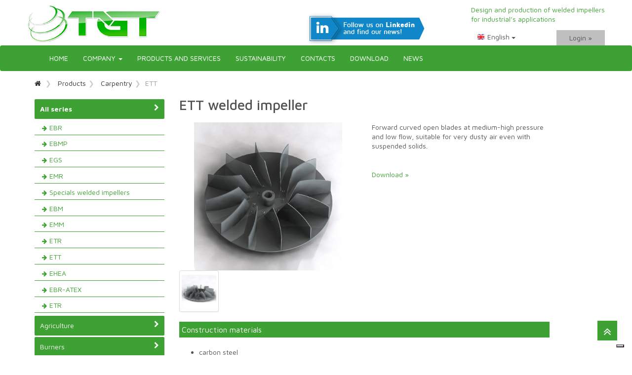

--- FILE ---
content_type: text/html; charset=UTF-8
request_url: https://www.tgtsrl.com/en/products/carpentry/ett-1-en
body_size: 9516
content:

<!DOCTYPE html>
<html lang="en" class="no-js">
<head>

    <title> TGT WELDED IMPELLERS, centrifugals with forward and backward blades </title>
    <meta charset="utf-8">
    <meta name="Title" content="TGT WELDED IMPELLERS, centrifugals with forward and backward blades">
    <meta name="description" content="Specialized in manufacturing welded impellers blade only."/>
    <meta name="keywords" content="Specialized in manufacturing welded impellers blade only."/>
    <meta name="robots" content="index, follow"/>
    <meta name="copyright" content="Mediaticaweb s.r.l.">
    <meta name="google" content="notranslate"/>
    <meta name="viewport"
          content="width=device-width, initial-scale=1.0, minimum-scale=1.0, maximum-scale=1.0, user-scalable=no">
    <meta http-equiv="X-UA-Compatible" content="IE=edge">

    <link rel="shortcut icon" href="favicon.ico" type="image/x-icon"/>
    <link rel="apple-touch-icon" href="apple-touch-icon.png">
    <link rel="preconnect" href="https://fonts.googleapis.com">
    <link rel="preconnect" href="https://fonts.gstatic.com" crossorigin>
    <link href="https://fonts.googleapis.com/css2?family=Maven+Pro:wght@400;500;600;700;800;900&display=swap" rel="stylesheet">

  
    <!-- styles -->
    <link href="https://cdn.jsdelivr.net/bootstrap/3.3.6/css/bootstrap.min.css" rel="stylesheet">
    <link href="https://cdn.jsdelivr.net/bootstrap/3.3.6/css/bootstrap-theme.min.css" rel="stylesheet">
    <link href="https://cdn.jsdelivr.net/fontawesome/4.5.0/css/font-awesome.min.css" rel="stylesheet">
<!--    <link href="http://www.mediaticaweb.it/privacy/css/cookie_law.min.css" rel='stylesheet'>-->
    <link href='/dist/lib/Slidebars/dist/slidebars.min.css' rel='stylesheet'/>
    <link href="/dist/lib/lightbox/css/lightbox.css" rel="stylesheet">
    <link href="/dist/lib/bxslider/jquery.bxslider.css" rel='stylesheet'>
    <link href="/dist/css/stile.min.css" rel="stylesheet">


    <!-- Base MasterSlider style sheet -->
    <link rel="stylesheet" href="/dist/lib/masterslider/style/masterslider.css">

    <!-- Master Slider Skin -->
    <link href="/dist/lib/masterslider/skins/light-3/style.css" rel='stylesheet' type='text/css'>

    <!-- Fonts -->
    <link href='http://fonts.googleapis.com/css?family=Lato:300,400,700,900' rel='stylesheet' type='text/css'>

    <!-- scripts -->
    <script src="/dist/js/modernizr.min.js"></script>

    <!--[if gte IE 8]>
    <script>
        document.createElement('header');
        document.createElement('nav');
        document.createElement('section');
        document.createElement('article');
        document.createElement('aside');
        document.createElement('footer');
        document.createElement('hgroup');
    </script>
    <![endif]-->

    <!--[if (gte IE 6)&(lte IE 8)]>
    <script type="https://cdn.jsdelivr.net/selectivizr/1.0.2/selectivizr.min.js"></script>
    <![endif]-->

    <!--[if lt IE 9]>
    <script src="https://cdn.jsdelivr.net/html5shiv/3.7.3/html5shiv.min.js"></script>
    <script src="https://cdn.jsdelivr.net/respond/1.4.2/respond.min.js"></script>
    <![endif]-->

            <script type="text/javascript">
          var _iub = _iub || [];
          _iub.csConfiguration = {"askConsentAtCookiePolicyUpdate":true,"consentOnContinuedBrowsing":false,"perPurposeConsent":true,"whitelabel":false,"lang":"en-GB","siteId":2400366,"floatingPreferencesButtonDisplay":"bottom-right","cookiePolicyId":66297523, "banner":{ "acceptButtonDisplay":true,"customizeButtonDisplay":true,"acceptButtonColor":"#0073CE","acceptButtonCaptionColor":"white","customizeButtonColor":"#DADADA","customizeButtonCaptionColor":"#4D4D4D","rejectButtonColor":"#0073CE","rejectButtonCaptionColor":"white","position":"float-top-center","textColor":"black","backgroundColor":"white" }};
        </script>
        <script type="text/javascript" src="//cdn.iubenda.com/cs/iubenda_cs.js" charset="UTF-8" async></script>
    
    <script type="text/javascript">var _iub = _iub || {}; _iub.cons_instructions = _iub.cons_instructions || []; _iub.cons_instructions.push(["init", {api_key: "W3SLvKw0eluxPvxMUdKNI4K7kW4dnoBZ"}]);</script><script type="text/javascript" src="https://cdn.iubenda.com/cons/iubenda_cons.js" async></script>
</head>

<body>

<div class="sb-slidebar sb-left sidebar-menu">
    <a href="/en/home"> <img src="/dist/img/logo.png"
                                                         style="margin-top: 10px; width: 150px;"
                                                         alt="Logo TGT"></a>

    <div style="position: relative; z-index:1;">
        <p class="prog">Design and production of welded impellers<br>for industrial’s applications</p>
        <div class=" ">
            <div class="dropdown">
                <div class="btn " type="button" id="dropdownMenu1" data-toggle="dropdown" aria-haspopup="true"
                     aria-expanded="true">
                    <span class="lang-xs lang-lbl" lang="en"></span>
                    <span class="caret"></span>
                </div>
                <ul class="dropdown-menu" aria-labelledby="dropdownMenu1">
                    <li>
                        <a href="/it/ventole/girante-a-pale-avanti-aperte-ett" rel="nofollow">
                            <span class="lang-xs lang-lbl" lang="it"></span>
                        </a>
                    </li>
                    <li>
                        <a href="/en/welded-impellers/ett-welded-impeller" rel="nofollow">
                            <span class="lang-xs lang-lbl" lang="en"></span>
                        </a>
                    </li>
                    <li>
                        <a href="/de/geschweiÃŸte-lufterrader/rotation-der-lufterrader-ett" rel="nofollow">
                            <span class="lang-xs lang-lbl" lang="de"></span>
                        </a>
                    </li>
                    <li>
                        <a href="/fr/turbines-soudes/turbines-soudees-ett" rel="nofollow">
                            <span class="lang-xs lang-lbl" lang="fr"></span>
                        </a>
                    </li>
                    <li>
                        <a href="/es/rotores-soldadas/rotores-soldados-ett" rel="nofollow">
                            <span class="lang-xs lang-lbl" lang="es"></span>
                        </a>
                    </li>
                </ul>
            </div>
            <div class="login2">
                <span><a href="/en/area-riservata">Login </a></span>
            </div>


        </div>
    </div>
    <ul class="nav navbar-nav navbar-left">
      <li><a href=/en/home  class='item '>Home</a></li><li role='presentation' class='dropdown'><a class="dropdown-toggle" data-toggle="dropdown" href="#" role="button" aria-haspopup="true" aria-expanded="false">Company <span class="caret"></span></a><ul class="dropdown-menu" id="dropdown-company"><li><a href=/en/company/about-us  class='dropdown-item '><span>About us</span> &raquo;</a></li><li><a href=/en/company/from-1976-to-the-present  class='dropdown-item '><span>From 1976 to the present</span> &raquo;</a></li></ul></li><li><a href=/en/products-and-services  class='item '>Products and Services</a></li><li><a href=/en/sustainability  class='item '>Sustainability</a></li><li><a href=/en/contacts  class='item '>Contacts</a></li><li><a href=/en/download  class='item '>Download</a></li><li><a href=/en/news  class='item '>News</a></li>    </ul>
    <div>
        <a href="https://il.linkedin.com/company/tgt-srl" target="_blank">
                        <img src="/img_ins/images/banner_linkedin_TGT_en.png"/>
        </a>
    </div>
</div>
</div>


<nav class="mobile-nav navbar navbar-default navbar-fixed-top sb-slide">
    <div id="hamburger" class="sb-toggle-left navbar-left">
        <span></span>
        <span></span>
        <span></span>
        <span></span>
    </div>
    <a href="/en/home"> <img src="/dist/img/logo.png" style="width: 150px;"
                                                         alt="Logo TGT"></a>

</nav>

<div id="sb-site">


    <!--INIZIO TESTATA - PACCA SOPRA IL NAV -->

    <div class="container none">

        <div class="row">
            <div class="logo" style="float: left">
                <a href="/en/home"> <img src="/dist/img/logo.png"
                                                                     style="margin-top: 10px; width: 270px;"
                                                                     alt="Logo TGT"></a>
            </div>
            <div class="text-right" style="float: left;margin-top: 25px;text-align: center;margin-left: 25%;">
                <a href="https://www.linkedin.com/company/tgt-srl/?originalSubdomain=il" target="_blank">
                                      <img src="/img_ins/images/banner_linkedin_TGT_en.png"/>
                </a>
            </div>

            <div class="" style="float: right">
                <p class="padTop">Design and production of welded impellers<br>for industrial’s applications</p>
                <div class=" ">
                    <div class="dropdown" style="margin-left: 10px;">
                        <div class="btn " type="button" id="dropdownMenu1" data-toggle="dropdown" aria-haspopup="true"
                             aria-expanded="true">
                            <span class="lang-xs lang-lbl" lang="en"></span>
                            <span class="caret"></span>
                        </div>
                        <ul class="dropdown-menu" aria-labelledby="dropdownMenu1">
                            <li>
                                <a href="/it/ventole/girante-a-pale-avanti-aperte-ett" rel="nofollow">
                                    <span class="lang-xs lang-lbl" lang="it"></span>
                                </a>
                            </li>
                            <li>
                                <a href="/en/welded-impellers/ett-welded-impeller" rel="nofollow">
                                    <span class="lang-xs lang-lbl" lang="en"></span>
                                </a>
                            </li>
                            <li>
                                <a href="/de/geschweiÃŸte-lufterrader/rotation-der-lufterrader-ett" rel="nofollow">
                                    <span class="lang-xs lang-lbl" lang="de"></span>
                                </a>
                            </li>
                            <li>
                                <a href="/fr/turbines-soudes/turbines-soudees-ett" rel="nofollow">
                                    <span class="lang-xs lang-lbl" lang="fr"></span>
                                </a>
                            </li>
                            <li>
                                <a href="/es/rotores-soldadas/rotores-soldados-ett" rel="nofollow">
                                    <span class="lang-xs lang-lbl" lang="es"></span>
                                </a>
                            </li>
                        </ul>
                    </div>
                    <div class="loginModalContainer">
                        <!-- Trigger/Open The Modal -->
                        <span><a href="/en/area-riservata">Login »</a></span>
                        <!--            -->                    </div>
                </div>
            </div>

        </div>

    </div>

    <header>
        <nav class="navbar navbar-fixed none">
            <div class="container">
                <div class="navbar-header">
                    <!--        <button type="button" class="navbar-toggle collapsed" data-toggle="collapse" data-target="#navbar"-->
                    <!--                aria-expanded="false" aria-controls="navbar">-->
                    <span class="sr-only">Toggle navigation</span>
                    <span class="icon-bar"></span>
                    <span class="icon-bar"></span>
                    <span class="icon-bar"></span>
                    </button>
                </div>
                <div id="navbar" class="collapse navbar-collapse prova">
                    <ul class="nav navbar-nav navbar-left">
                      <li><a href=/en/home  class='item '>Home</a></li><li role='presentation' class='dropdown'><a class="dropdown-toggle" data-toggle="dropdown" href="#" role="button" aria-haspopup="true" aria-expanded="false">Company <span class="caret"></span></a><ul class="dropdown-menu" id="dropdown-company"><li><a href=/en/company/about-us  class='dropdown-item '><span>About us</span> &raquo;</a></li><li><a href=/en/company/from-1976-to-the-present  class='dropdown-item '><span>From 1976 to the present</span> &raquo;</a></li></ul></li><li><a href=/en/products-and-services  class='item '>Products and Services</a></li><li><a href=/en/sustainability  class='item '>Sustainability</a></li><li><a href=/en/contacts  class='item '>Contacts</a></li><li><a href=/en/download  class='item '>Download</a></li><li><a href=/en/news  class='item '>News</a></li>                    </ul>
                    <!--          <div id="social">-->
                    <!--            <a class="youtubeBtn socialBtn" href="#"></a>-->
                    <!--            <a class="googleplusBtn socialBtn" href="#"></a>-->
                    <!--            <a class="linkedinBtn socialBtn" href="#"></a>-->
                    <!--          </div>-->
                </div><!--/.nav-collapse -->
            </div>
        </nav>
    </header>

  



    <section class="content ">

      
        <div class="cx">
          

<div id="P0604060000">

  <div class="container">
    


  <div id="breadcrumb">
    <ol class="breadcrumb">
      <li><a href="/en/home" class=" "><i class="fa fa-home"></i></a></li>
      <!--      -->      <!--        <li><a href="--><!--" class=" ">-->
      <!--</a></li>-->
      <!--        -->
      
      <li> <a href='/en/products' >Products</a></li><li> <a href='/en/products/carpentry' >Carpentry</a></li><li class='active'>ETT</li>    </ol>
  </div>



    <div class="row">

      <div class="col-md-3 col-sm-4">
        


<ul class="accordion_menu" id='accordion'>

      <li>
      <a class='toggle lvl1 lcode_0601 id_205   active'
         href="/en/products/all-series">
        All series        <span class="fa fa-chevron-right chevron" aria-hidden="true"></span>
      </a>

              <ul class='inner show '>
                                                <li class='simple_item '>
                <a class="left5 lcode_060101 id_206 "
                   href='/en/products/all-series/ebr'>EBR</a>
              </li>
                                                            <li class='simple_item '>
                <a class="left5 lcode_060102 id_207 "
                   href='/en/products/all-series/ebmp-1'>EBMP</a>
              </li>
                                                            <li class='simple_item '>
                <a class="left5 lcode_060103 id_208 "
                   href='/en/products/all-series/egs-1'>EGS</a>
              </li>
                                                            <li class='simple_item '>
                <a class="left5 lcode_060104 id_209 "
                   href='/en/products/all-series/emr-1'>EMR</a>
              </li>
                                                            <li class='simple_item '>
                <a class="left5 lcode_060105 id_210 "
                   href='/en/products/all-series/specials-welded-impellers'>Specials welded impellers</a>
              </li>
                                                            <li class='simple_item '>
                <a class="left5 lcode_060106 id_211 "
                   href='/en/products/all-series/ebm-2'>EBM</a>
              </li>
                                                            <li class='simple_item '>
                <a class="left5 lcode_060107 id_212 "
                   href='/en/products/all-series/emm-2'>EMM</a>
              </li>
                                                            <li class='simple_item '>
                <a class="left5 lcode_060108 id_213 "
                   href='/en/products/all-series/etr-1'>ETR</a>
              </li>
                                                            <li class='simple_item '>
                <a class="left5 lcode_060109 id_214 "
                   href='/en/products/all-series/ett-1'>ETT</a>
              </li>
                                                            <li class='simple_item '>
                <a class="left5 lcode_060110 id_215 "
                   href='/en/products/all-series/ehea-8'>EHEA</a>
              </li>
                                                            <li class='simple_item '>
                <a class="left5 lcode_060111 id_216 "
                   href='/en/products/all-series/ebr-atex-5'>EBR-ATEX</a>
              </li>
                                                            <li class='simple_item '>
                <a class="left5 lcode_060112 id_217 "
                   href='/en/products/all-series/etr-2'>ETR</a>
              </li>
                              </ul>
          </li>
      <li>
      <a class='toggle lvl1 lcode_0602 id_11   '
         href="/en/products/agriculture">
        Agriculture        <span class="fa fa-chevron-right chevron" aria-hidden="true"></span>
      </a>

              <ul class='inner  '>
                                                <li class='simple_item '>
                <a class="left5 lcode_060208 id_52 "
                   href='/en/products/agriculture/ebr-1-en'>EBR</a>
              </li>
                                                            <li class='simple_item '>
                <a class="left5 lcode_060209 id_71 "
                   href='/en/products/agriculture/ebmp-1-en'>EBMP</a>
              </li>
                                                            <li class='simple_item '>
                <a class="left5 lcode_060210 id_89 "
                   href='/en/products/agriculture/egs-1-en'>EGS</a>
              </li>
                                                            <li class='simple_item '>
                <a class="left5 lcode_060211 id_111 "
                   href='/en/products/agriculture/emr-1-en'>EMR</a>
              </li>
                              </ul>
          </li>
      <li>
      <a class='toggle lvl1 lcode_0603 id_12   '
         href="/en/products/burners">
        Burners        <span class="fa fa-chevron-right chevron" aria-hidden="true"></span>
      </a>

              <ul class='inner  '>
                                                <li class='simple_item '>
                <a class="left5 lcode_060301 id_72 "
                   href='/en/products/burners/ebmp-2-en'>EBMP</a>
              </li>
                                                            <li class='simple_item '>
                <a class="left5 lcode_060302 id_90 "
                   href='/en/products/burners/egs-2-en'>EGS</a>
              </li>
                                                            <li class='simple_item '>
                <a class="left5 lcode_060303 id_112 "
                   href='/en/products/burners/emr-2-en'>EMR</a>
              </li>
                                                            <li class='simple_item '>
                <a class="left5 lcode_060304 id_125 "
                   href='/en/products/burners/specials-welded-impellers-2'>Specials welded impellers</a>
              </li>
                              </ul>
          </li>
      <li>
      <a class='toggle lvl1 lcode_0604 id_13   '
         href="/en/products/carpentry">
        Carpentry        <span class="fa fa-chevron-right chevron" aria-hidden="true"></span>
      </a>

              <ul class='inner  '>
                                                <li class='simple_item '>
                <a class="left5 lcode_060401 id_59 "
                   href='/en/products/carpentry/ebm-2-en'>EBM</a>
              </li>
                                                            <li class='simple_item '>
                <a class="left5 lcode_060402 id_73 "
                   href='/en/products/carpentry/ebmp-3-en'>EBMP</a>
              </li>
                                                            <li class='simple_item '>
                <a class="left5 lcode_060403 id_84 "
                   href='/en/products/carpentry/emm-2-en'>EMM</a>
              </li>
                                                            <li class='simple_item '>
                <a class="left5 lcode_060404 id_91 "
                   href='/en/products/carpentry/egs-3-en'>EGS</a>
              </li>
                                                            <li class='simple_item '>
                <a class="left5 lcode_060405 id_103 "
                   href='/en/products/carpentry/etr-1-en'>ETR</a>
              </li>
                                                            <li class='simple_item '>
                <a class="left5 lcode_060406 id_107 active"
                   href='/en/products/carpentry/ett-1-en'>ETT</a>
              </li>
                                                            <li class='simple_item '>
                <a class="left5 lcode_060407 id_113 "
                   href='/en/products/carpentry/emr-3-en'>EMR</a>
              </li>
                                                            <li class='simple_item '>
                <a class="left5 lcode_060408 id_180 "
                   href='/en/products/carpentry/ehea-8-en'>EHEA</a>
              </li>
                              </ul>
          </li>
      <li>
      <a class='toggle lvl1 lcode_0605 id_14   '
         href="/en/products/ventilation">
        Ventilation        <span class="fa fa-chevron-right chevron" aria-hidden="true"></span>
      </a>

              <ul class='inner  '>
                                                <li class='simple_item '>
                <a class="left5 lcode_060501 id_68 "
                   href='/en/products/ventilation/ebr-atex-5-en'>EBR-ATEX</a>
              </li>
                                                            <li class='simple_item '>
                <a class="left5 lcode_060502 id_74 "
                   href='/en/products/ventilation/ebmp-4-en'>EBMP</a>
              </li>
                                                            <li class='simple_item '>
                <a class="left5 lcode_060503 id_93 "
                   href='/en/products/ventilation/egs-4-en'>EGS</a>
              </li>
                                                            <li class='simple_item '>
                <a class="left5 lcode_060504 id_114 "
                   href='/en/products/ventilation/emr-4-en'>EMR</a>
              </li>
                                                            <li class='simple_item '>
                <a class="left5 lcode_060505 id_173 "
                   href='/en/products/ventilation/ehea-1-en'>EHEA</a>
              </li>
                              </ul>
          </li>
      <li>
      <a class='toggle lvl1 lcode_0606 id_22   '
         href="/en/products/industrial-installations">
        Industrial installations        <span class="fa fa-chevron-right chevron" aria-hidden="true"></span>
      </a>

              <ul class='inner  '>
                                                <li class='simple_item '>
                <a class="left5 lcode_060601 id_61 "
                   href='/en/products/industrial-installations/ebm-3-en'>EBM</a>
              </li>
                                                            <li class='simple_item '>
                <a class="left5 lcode_060602 id_67 "
                   href='/en/products/industrial-installations/ebr-atex-4-en'>EBR-ATEX</a>
              </li>
                                                            <li class='simple_item '>
                <a class="left5 lcode_060603 id_75 "
                   href='/en/products/industrial-installations/ebmp-5-en'>EBMP</a>
              </li>
                                                            <li class='simple_item '>
                <a class="left5 lcode_060604 id_85 "
                   href='/en/products/industrial-installations/emm-1-en'>EMM</a>
              </li>
                                                            <li class='simple_item '>
                <a class="left5 lcode_060605 id_94 "
                   href='/en/products/industrial-installations/egs-5-en'>EGS</a>
              </li>
                                                            <li class='simple_item '>
                <a class="left5 lcode_060606 id_104 "
                   href='/en/products/industrial-installations/etr-2-en'>ETR</a>
              </li>
                                                            <li class='simple_item '>
                <a class="left5 lcode_060607 id_108 "
                   href='/en/products/industrial-installations/ett-2-en'>ETT</a>
              </li>
                                                            <li class='simple_item '>
                <a class="left5 lcode_060608 id_115 "
                   href='/en/products/industrial-installations/emr-5-en'>EMR</a>
              </li>
                                                            <li class='simple_item '>
                <a class="left5 lcode_060609 id_174 "
                   href='/en/products/industrial-installations/ehea-2-en'>EHEA</a>
              </li>
                              </ul>
          </li>
      <li>
      <a class='toggle lvl1 lcode_0607 id_23   '
         href="/en/products/fume-and-dust-extraction">
        Fume and dust extraction        <span class="fa fa-chevron-right chevron" aria-hidden="true"></span>
      </a>

              <ul class='inner  '>
                                                <li class='simple_item '>
                <a class="left5 lcode_060701 id_60 "
                   href='/en/products/fume-and-dust-extraction/ebm-4-en'>EBM</a>
              </li>
                                                            <li class='simple_item '>
                <a class="left5 lcode_060702 id_64 "
                   href='/en/products/fume-and-dust-extraction/ebr-atex-1-en'>EBR-ATEX</a>
              </li>
                                                            <li class='simple_item '>
                <a class="left5 lcode_060703 id_76 "
                   href='/en/products/fume-and-dust-extraction/ebmp-6-en'>EBMP</a>
              </li>
                                                            <li class='simple_item '>
                <a class="left5 lcode_060704 id_86 "
                   href='/en/products/fume-and-dust-extraction/emm-3-en'>EMM</a>
              </li>
                                                            <li class='simple_item '>
                <a class="left5 lcode_060705 id_95 "
                   href='/en/products/fume-and-dust-extraction/egs-6-en'>EGS</a>
              </li>
                                                            <li class='simple_item '>
                <a class="left5 lcode_060706 id_116 "
                   href='/en/products/fume-and-dust-extraction/emr-6-en'>EMR</a>
              </li>
                                                            <li class='simple_item '>
                <a class="left5 lcode_060707 id_175 "
                   href='/en/products/fume-and-dust-extraction/ehea-3-en'>EHEA</a>
              </li>
                              </ul>
          </li>
      <li>
      <a class='toggle lvl1 lcode_0608 id_24   '
         href="/en/products/conditioning">
        conditioning        <span class="fa fa-chevron-right chevron" aria-hidden="true"></span>
      </a>

              <ul class='inner  '>
                                                <li class='simple_item '>
                <a class="left5 lcode_060801 id_65 "
                   href='/en/products/conditioning/ebr-atex-2-en'>EBR-ATEX</a>
              </li>
                                                            <li class='simple_item '>
                <a class="left5 lcode_060802 id_77 "
                   href='/en/products/conditioning/ebmp-7-en'>EBMP</a>
              </li>
                                                            <li class='simple_item '>
                <a class="left5 lcode_060803 id_96 "
                   href='/en/products/conditioning/egs-7-en'>EGS</a>
              </li>
                                                            <li class='simple_item '>
                <a class="left5 lcode_060804 id_117 "
                   href='/en/products/conditioning/emr-7-en'>EMR</a>
              </li>
                              </ul>
          </li>
      <li>
      <a class='toggle lvl1 lcode_0609 id_25   '
         href="/en/products/cooling">
        Cooling        <span class="fa fa-chevron-right chevron" aria-hidden="true"></span>
      </a>

              <ul class='inner  '>
                                                <li class='simple_item '>
                <a class="left5 lcode_060901 id_66 "
                   href='/en/products/cooling/ebr-atex-3-en'>EBR-ATEX</a>
              </li>
                                                            <li class='simple_item '>
                <a class="left5 lcode_060902 id_78 "
                   href='/en/products/cooling/ebmp-8-en'>EBMP</a>
              </li>
                                                            <li class='simple_item '>
                <a class="left5 lcode_060903 id_97 "
                   href='/en/products/cooling/egs-8-en'>EGS</a>
              </li>
                                                            <li class='simple_item '>
                <a class="left5 lcode_060904 id_118 "
                   href='/en/products/cooling/emr-8-en'>EMR</a>
              </li>
                              </ul>
          </li>
      <li>
      <a class='toggle lvl1 lcode_0610 id_26   '
         href="/en/products/plant-drying">
        Plant Drying        <span class="fa fa-chevron-right chevron" aria-hidden="true"></span>
      </a>

              <ul class='inner  '>
                                                <li class='simple_item '>
                <a class="left5 lcode_061001 id_62 "
                   href='/en/products/plant-drying/ebm-1-en'>EBM</a>
              </li>
                                                            <li class='simple_item '>
                <a class="left5 lcode_061002 id_69 "
                   href='/en/products/plant-drying/ebr-atex-6-en'>EBR-ATEX</a>
              </li>
                                                            <li class='simple_item '>
                <a class="left5 lcode_061003 id_79 "
                   href='/en/products/plant-drying/ebmp-9-en'>EBMP</a>
              </li>
                                                            <li class='simple_item '>
                <a class="left5 lcode_061004 id_87 "
                   href='/en/products/plant-drying/emm-4-en'>EMM</a>
              </li>
                                                            <li class='simple_item '>
                <a class="left5 lcode_061005 id_98 "
                   href='/en/products/plant-drying/egs-9-en'>EGS</a>
              </li>
                                                            <li class='simple_item '>
                <a class="left5 lcode_061006 id_119 "
                   href='/en/products/plant-drying/emr-9-en'>EMR</a>
              </li>
                                                            <li class='simple_item '>
                <a class="left5 lcode_061007 id_177 "
                   href='/en/products/plant-drying/ehea-5-en'>EHEA</a>
              </li>
                              </ul>
          </li>
      <li>
      <a class='toggle lvl1 lcode_0611 id_27   '
         href="/en/products/textile-industry">
        Textile industry        <span class="fa fa-chevron-right chevron" aria-hidden="true"></span>
      </a>

              <ul class='inner  '>
                                                <li class='simple_item '>
                <a class="left5 lcode_061101 id_80 "
                   href='/en/products/textile-industry/ebmp-10-en'>EBMP</a>
              </li>
                                                            <li class='simple_item '>
                <a class="left5 lcode_061102 id_99 "
                   href='/en/products/textile-industry/egs-10-en'>EGS</a>
              </li>
                                                            <li class='simple_item '>
                <a class="left5 lcode_061103 id_105 "
                   href='/en/products/textile-industry/etr-3-en'>ETR</a>
              </li>
                                                            <li class='simple_item '>
                <a class="left5 lcode_061104 id_109 "
                   href='/en/products/textile-industry/ett-3-en'>ETT</a>
              </li>
                                                            <li class='simple_item '>
                <a class="left5 lcode_061105 id_120 "
                   href='/en/products/textile-industry/emr-10-en'>EMR</a>
              </li>
                                                            <li class='simple_item '>
                <a class="left5 lcode_061106 id_179 "
                   href='/en/products/textile-industry/ehea-7-en'>EHEA</a>
              </li>
                              </ul>
          </li>
      <li>
      <a class='toggle lvl1 lcode_0612 id_28   '
         href="/en/products/industrial-ovens">
        Industrial ovens        <span class="fa fa-chevron-right chevron" aria-hidden="true"></span>
      </a>

              <ul class='inner  '>
                                                <li class='simple_item '>
                <a class="left5 lcode_061201 id_81 "
                   href='/en/products/industrial-ovens/ebmp-10-en'>EBMP</a>
              </li>
                                                            <li class='simple_item '>
                <a class="left5 lcode_061202 id_100 "
                   href='/en/products/industrial-ovens/egs-11-en'>EGS</a>
              </li>
                                                            <li class='simple_item '>
                <a class="left5 lcode_061203 id_121 "
                   href='/en/products/industrial-ovens/emr-11-en'>EMR</a>
              </li>
                                                            <li class='simple_item '>
                <a class="left5 lcode_061204 id_176 "
                   href='/en/products/industrial-ovens/ehea-4-en'>EHEA</a>
              </li>
                              </ul>
          </li>
      <li>
      <a class='toggle lvl1 lcode_0613 id_29   '
         href="/en/products/spray-booths">
        Spray booths        <span class="fa fa-chevron-right chevron" aria-hidden="true"></span>
      </a>

              <ul class='inner  '>
                                                <li class='simple_item '>
                <a class="left5 lcode_061301 id_70 "
                   href='/en/products/spray-booths/ebr-atex-6-en'>EBR-ATEX</a>
              </li>
                                                            <li class='simple_item '>
                <a class="left5 lcode_061302 id_82 "
                   href='/en/products/spray-booths/ebmp-11-en'>EBMP</a>
              </li>
                                                            <li class='simple_item '>
                <a class="left5 lcode_061303 id_101 "
                   href='/en/products/spray-booths/egs-12-en'>EGS</a>
              </li>
                                                            <li class='simple_item '>
                <a class="left5 lcode_061304 id_122 "
                   href='/en/products/spray-booths/emr-12-en'>EMR</a>
              </li>
                              </ul>
          </li>
      <li>
      <a class='toggle lvl1 lcode_0614 id_30   '
         href="/en/products/pneumatic-conveying">
        Pneumatic conveying        <span class="fa fa-chevron-right chevron" aria-hidden="true"></span>
      </a>

              <ul class='inner  '>
                                                <li class='simple_item '>
                <a class="left5 lcode_061401 id_63 "
                   href='/en/products/pneumatic-conveying/ebm-5-en'>EBM</a>
              </li>
                                                            <li class='simple_item '>
                <a class="left5 lcode_061402 id_83 "
                   href='/en/products/pneumatic-conveying/ebmp-12-en'>EBMP</a>
              </li>
                                                            <li class='simple_item '>
                <a class="left5 lcode_061403 id_88 "
                   href='/en/products/pneumatic-conveying/emm-5-en'>EMM</a>
              </li>
                                                            <li class='simple_item '>
                <a class="left5 lcode_061404 id_102 "
                   href='/en/products/pneumatic-conveying/egs-13-en'>EGS</a>
              </li>
                                                            <li class='simple_item '>
                <a class="left5 lcode_061405 id_106 "
                   href='/en/products/pneumatic-conveying/etr-4-en'>ETR</a>
              </li>
                                                            <li class='simple_item '>
                <a class="left5 lcode_061406 id_110 "
                   href='/en/products/pneumatic-conveying/ett-4-en'>ETT</a>
              </li>
                                                            <li class='simple_item '>
                <a class="left5 lcode_061407 id_123 "
                   href='/en/products/pneumatic-conveying/emr-13-en'>EMR</a>
              </li>
                                                            <li class='simple_item '>
                <a class="left5 lcode_061408 id_178 "
                   href='/en/products/pneumatic-conveying/ehea-6-en'>EHEA</a>
              </li>
                              </ul>
          </li>
      <li>
      <a class='toggle lvl1 lcode_0615 id_31   '
         href="/en/products/railways-applications">
        Railways applications        <span class="fa fa-chevron-right chevron" aria-hidden="true"></span>
      </a>

              <ul class='inner  '>
                                                <li class='simple_item '>
                <a class="left5 lcode_061501 id_124 "
                   href='/en/products/railways-applications/specials-welded-impellers-1'>Specials welded impellers</a>
              </li>
                              </ul>
          </li>
  
</ul>      </div>

      <div class=" col-md-8 col-sm-8">
        <h1 class="titolo"> ETT welded impeller </h1>
        <h2 class="sottotitolo">  </h2>

        <div class="row">
          <div class="col-md-6 col-sm-12">
            
            <a class="image-link img-prodotto" href="/img_ins/images/gallerie/20160422131351/big/ventola_ett_inc_2.jpg" data-lightbox="ventola">
              <img id="gallery-img" src="/img_ins/images/gallerie/20160422131351/medium/ventola_ett_inc_2.jpg"/>
            </a>

            <div>
                              <a class="image-link img-thumbnail" href="/img_ins/images/gallerie/20160422131351/big/ventola_ett_inc.jpg" data-lightbox="ventola">
                  <img style='width: 70px; margin-top: 4px;' src="/img_ins/images/gallerie/20160422131351/small/ventola_ett_inc.jpg"
                       alt=""/>
                </a>
                          </div>
          </div>


          <div class="col-md-6 col-sm-12">
            <p>Forward curved open blades at medium-high pressure and low flow, suitable for very dusty air even with suspended solids.</p>

<p>&nbsp;</p>

<p><a href="/en/area-riservata">Download &raquo;</a></p>
          </div>
          <div class="col-md-12 col-sm-12">
            <p><span class="testo_speciale1">Construction materials</span></p>

<ul>
	<li>carbon steel</li>
	<li>stainless steel</li>
</ul>

<p>&nbsp;</p>

<p><span class="testo_speciale1">Dimensions</span></p>

<p><img alt="" src="/img_ins/images/Min_630.gif" style="width: 141px; height: 116px;" /><img alt="" src="http://www.test6.mediaticaweb.it/img_ins/images/Max_900.gif" style="width: 141px; height: 116px;" /></p>
          </div>
          <div class="col-md-12 col-sm-12">
            <p class="testo_speciale1">Application areas</p>
            <div class="row cards">
                              <div class="col-xs-12 col-ms-6 col-sm-4 col-md-4 card" style="list-style: none;">
                  <a href="/en/products/carpentry">
                    <div class='card-img'>
                      <img src="/img_ins/img_in_evidenza/falegnameria_sito.jpg"/>
                      <div>
                        <i class="fa fa-eye"></i>
                      </div>
                    </div>
                    <div class="card-body">
                      Carpentry                    </div>
                  </a>
                </div>
                              <div class="col-xs-12 col-ms-6 col-sm-4 col-md-4 card" style="list-style: none;">
                  <a href="/en/products/industrial-installations">
                    <div class='card-img'>
                      <img src="/img_ins/img_in_evidenza/installazioni_industriali_sito.jpg"/>
                      <div>
                        <i class="fa fa-eye"></i>
                      </div>
                    </div>
                    <div class="card-body">
                      Industrial installations                    </div>
                  </a>
                </div>
                              <div class="col-xs-12 col-ms-6 col-sm-4 col-md-4 card" style="list-style: none;">
                  <a href="/en/products/textile-industry">
                    <div class='card-img'>
                      <img src="/img_ins/img_in_evidenza/industria_tessile_sito.jpg"/>
                      <div>
                        <i class="fa fa-eye"></i>
                      </div>
                    </div>
                    <div class="card-body">
                      Textile industry                    </div>
                  </a>
                </div>
                              <div class="col-xs-12 col-ms-6 col-sm-4 col-md-4 card" style="list-style: none;">
                  <a href="/en/products/pneumatic-conveying">
                    <div class='card-img'>
                      <img src="/img_ins/img_in_evidenza/trasporto_pneumatici_sito.jpg"/>
                      <div>
                        <i class="fa fa-eye"></i>
                      </div>
                    </div>
                    <div class="card-body">
                      Pneumatic conveying                    </div>
                  </a>
                </div>
                          </div>
          </div>
        </div>
      </div>

    </div>
  </div>
</div>
        </div>

    </section>


    <div class="footer">
        <div class="container">
            <div class="row">
                <div class="col-md-3 col-sm-3 col-ms-3 middle middle3">
                    <a href="/en/virtual-tour">
                        <img src="/dist/img/pianta_azienda.png" width="150" alt="Piantina Azienda"/>
                        <p class="titleLight">
                          Virtual tour <span class="icon"> <i class="fa fa-arrow-right"></i> </span>
                        </p>
                    </a>
                </div>
                <div class="col-md-3 col-sm-3 col-ms-3 middle middle3">
                    <a href="/en/made-in-italy-quality">
                        <img src="/dist/img/qualita.png" width="150" alt="Premiun Quality Logo"/>
                        <p class="titleLight">
                          Quality <span class="icon"> <i class="fa fa-arrow-right"></i> </span>
                        </p>
                    </a>
                </div>
                <div class="col-md-3 col-sm-3 col-ms-3 middle middle3">
                    <a href="/it/tgt-oltre-le-ventole">
                        <img src="/dist/img/chakra.png" width="150" alt="TGT Oltre le ventole"/>
                        <p class="titleLight">
                            TGT beyond impellers <span class="icon"> <i class="fa fa-arrow-right"></i> </span>
                        </p>
                    </a>
                </div>
                <div class="col-md-3 col-sm-3 col-ms-3 middle middle3">
                    <a href="/en/news">
                        <img src="/dist/img/news.png" width="150" alt="News"/>
                        <p class="titleLight">
                          News <span class="icon"> <i class="fa fa-arrow-right"></i> </span>
                        </p>
                    </a>
                </div>
            </div>
        </div>
    </div>
    <div class="info">
        <div class="container">
            <div class="row">
                <div class="col-md-12 middle">
                    <p class="middle"><strong>TGT s.r.l. - Ventole centrifughe saldate</strong><br/> Vicolo Collodi 1E,
                        Località
                        Rivabella - 40069 Zola Predosa (BO), Italy - Tel.: +39 051 751697 Fax: +39 051 752780 -
                        www.tgtsrl.com -
                        info@tgtsrl.com<br/> P.I. (Eori) IT00527071203 - C.F. 00898030374 - Mecc. BO015827 - REA 233897
                        - Cap. Soc.
                        €
                        10.400,00 i.v.</p>
                </div>
            </div>
        </div>
    </div>
    <footer>
        <div class="container">
            <div class="row">
                <div class="col-md-3 col-ms-6 col-sm-6 col-xs-12">
                    <ul class="blocchiLink">
                        <li>
                            <a href="/en/company">Company &raquo;</a>
                            <a href="/en/products-and-services/services">Services &raquo;</a>
                            <a href="/en/insights">Insights &raquo;</a>
                            <a href="/en/contacts">Contacts &raquo;</a>
                        </li>
                    </ul>
                </div>
                <div class="col-md-3 col-ms-6 col-sm-6 col-xs-12">
                    <ul class="blocchiLink">
                        <li>
                            <a href="/en/products">Products &raquo;</a>
                            <a href="/en/send-us-a-drawing">Send us a drawing &raquo;</a>
                            <a href="/en/use-the-configurator">Use the configurator &raquo;</a>
                        </li>
                    </ul>
                </div>
                <div class="col-md-3 col-ms-6 col-sm-6 col-xs-12">
                    <ul class="blocchiLink">
                        <li>
                            <a href="/en/virtual-tour">Virtual tour &raquo;</a>
                            <a href="/en/made-in-italy-quality">Made in Italy Quality &raquo;</a>
                            <a href="/en/news">News &raquo;</a>
                        </li>
                    </ul>
                </div>
                <div class="col-md-3 col-ms-6 col-sm-6 col-xs-12">
                    <ul class="blocchiLink exceptLi">
                        <li>
                            <!--              <a href="https://linkedin.com/">Linkedin &raquo;</a>-->
                            <!--              <a href="https://youtube.com/">Youtube &raquo;</a>-->
                            <!--              <a href="https://plus.google.com/">Google &raquo;</a>-->
                            <br/>
                            <a href="/en/privacy">Privacy  (GDPR) &raquo;</a>
                            <br/>
                            <div style="float: left;">
                                © 2016 TGT s.r.l. <br/>
                                <div style="display: inline-flex;"> By &nbsp; <a href="http://www.mediaticaweb.it"
                                                                                 class="mediatica"
                                                                                 target="_blank"><span>Mediatica</span>web<br></a>
                                </div>
                            </div>
                        </li>
                    </ul>
                </div>
            </div>
        </div>
    </footer>
</div>
<!--
<div id="popup_news">
      <h3></h3>
    <span onclick="closePopup()" id="close_popup_news">X</span>
      <div id="body_popup_news">
        <h4>News</h4>
        <br>
      ... <i><a href="">        </i> &raquo;</a></h5>
    </div>
</div>
--><!--<div id="cookie-law"></div>-->
<a href="#" class="scrollToTop">
    <i class="fa fa-angle-double-up"></i>
</a>

<script src="https://cdn.jsdelivr.net/jquery/2.1.4/jquery.min.js"></script>
<script>window.jQuery || document.write('<script src="js/vendor/jquery-2.0.0.min.js"><\/script>')</script>

<script src="https://cdn.jsdelivr.net/bootstrap/3.3.6/js/bootstrap.min.js"></script>
<script src='/dist/lib/Slidebars/dist/slidebars.min.js'></script>
<script src="/dist/lib/masterslider/jquery.easing.min.js"></script>
<script src="/dist/lib/masterslider/masterslider.min.js"></script>
<script src="/dist/lib/lightbox/js/lightbox.min.js"></script>

<script src="/dist/lib/bxslider/jquery.bxslider.js"></script>
<script src="/dist/lib/twitter-bootstrap-wizard/jquery.bootstrap.wizard.min.js"></script>
<script src="https://cdn.jsdelivr.net/jquery.scrollto/2.1.2/jquery.scrollTo.min.js"></script>
<!--<script src="http://www.mediaticaweb.it/privacy/js/cookie_law.min.js"></script>-->



<script src="/dist/js/script.min.js"></script>

<script>
  $(document).ready(function () {

    setTimeout(function () {
      $("#popup_news").animate({
        left: "+=23%",
      }, 500, function () {
        // Animation complete.
      });
    }, 1000);


    
    $('.lcode_06').siblings().addClass('show');
    $('.lcode_0604').siblings().addClass('show');
    $('.lcode_060406').siblings().addClass('show');
    $('.lcode_060406').siblings().addClass('show');
    $('.lcode_060406').siblings().addClass('show');

    $('.lcode_06').find('span').addClass("down");
    $('.lcode_0604').find('span').addClass("down");
    $('.lcode_060406').find('span').addClass("down");
    $('.lcode_060406').find('span').addClass("down");
    $('.lcode_060406').find('span').addClass("down");

//    $('#masterslider').masterslider({
//      width: 1170,
//      height: 500,
//      //space:100,
//      fullwidth: true,
//      centerControls: false,
//      speed: 18,
//      view: 'flow',
//      controls: {
//        bullets: {autohide: true},
//        arrows: {}
//      }
//    });


  });

  var accordions = document.querySelectorAll('.accordion');
  accordions.forEach(function (accordion) {
      accordion.addEventListener('click', toggleAccordion);
  });

  function toggleAccordion() {
      var panel = this.nextElementSibling;
      panel.style.maxHeight = (panel.style.maxHeight === '0px' || panel.style.maxHeight === '') ? panel.scrollHeight + 'px' : '0';
  }

  function closePopup() {
    console.log("AA");
      $("#popup_news").fadeOut('1600');
      document.cookie = "popup_news=true; path=/;";
  };


</script>
<!-- Inizio Codice Shinystat -->
<!-- Inizio Codice ShinyStat -->
<script class="_iub_cs_activate" type="text/plain" src="//codiceisp.shinystat.com/cgi-bin/getcod.cgi?USER=tgtsrl"></script>
<script>

    const selectHotspot = (e) => {
        const clickedHotspot = e.target.parentElement;
        const container = clickedHotspot.parentElement;

        // only include hotspots within same image to allow one open hotspot per image; change "container" to "document" to allow only one open hotspot for entire page:
        const hotspots = container.querySelectorAll(".lg-hotspot");
        hotspots.forEach(hotspot => {
            if (hotspot === clickedHotspot) {
            hotspot.classList.toggle("lg-hotspot--selected");
        } else {
            hotspot.classList.remove("lg-hotspot--selected");
        }
    });
    }

    (() => {
        const buttons = document.querySelectorAll(".lg-hotspot__button");
    buttons.forEach(button => {
        button.addEventListener("click", selectHotspot);
    });
    })();

</script>
<noscript>
    <a href="//www.shinystat.com/it/" target="_top">
        <img src="//www.shinystat.com/cgi-bin/shinystat.cgi?USER=tgtsrl" alt="Statistiche web" style="border:0px" /></a>
</noscript>
<!-- Fine Codice ShinyStat -->


</body>
</html>

--- FILE ---
content_type: text/css; charset=utf-8
request_url: https://www.tgtsrl.com/dist/css/stile.min.css
body_size: 17568
content:
/*! normalize.css v3.0.2 | MIT License | git.io/normalize */
/**
 * 1. Set default font family to sans-serif.
 * 2. Prevent iOS text size adjust after orientation change, without disabling
 *    user zoom.
 */
@import url(https://fonts.googleapis.com/css?family=Maven+Pro);
html {
  font-family: sans-serif;
  /* 1 */
  -ms-text-size-adjust: 100%;
  /* 2 */
  -webkit-text-size-adjust: 100%;
  /* 2 */ }

/**
 * Remove default margin.
 */
body {
  margin: 0; }

/* HTML5 display definitions
   ========================================================================== */
/**
 * Correct `block` display not defined for any HTML5 element in IE 8/9.
 * Correct `block` display not defined for `details` or `summary` in IE 10/11
 * and Firefox.
 * Correct `block` display not defined for `main` in IE 11.
 */
article,
aside,
details,
figcaption,
figure,
footer,
header,
main,
menu,
nav,
section,
summary {
  display: block; }

/**
 * 1. Correct `inline-block` display not defined in IE 8/9.
 * 2. Normalize vertical alignment of `progress` in Chrome, Firefox, and Opera.
 */
audio,
canvas,
progress,
video {
  display: inline-block;
  /* 1 */
  vertical-align: baseline;
  /* 2 */ }

/**
 * Prevent modern browsers from displaying `audio` without controls.
 * Remove excess height in iOS 5 devices.
 */
audio:not([controls]) {
  display: none;
  height: 0; }

/**
 * Address `[hidden]` styling not present in IE 8/9/10.
 * Hide the `template` element in IE 8/9/11, Safari, and Firefox < 22.
 */
[hidden],
template {
  display: none; }

/* Links
   ========================================================================== */
/**
 * Remove the gray background color from active links in IE 10.
 */
a {
  background-color: transparent; }

/**
 * Improve readability when focused and also mouse hovered in all browsers.
 */
a:active,
a:hover {
  outline: 0; }

/* Text-level semantics
   ========================================================================== */
/**
 * Address styling not present in IE 8/9/10/11, Safari, and Chrome.
 */
abbr[title] {
  border-bottom: 1px dotted; }

/**
 * Address style set to `bolder` in Firefox 4+, Safari, and Chrome.
 */
b,
strong {
  font-weight: bold; }

/**
 * Address styling not present in Safari and Chrome.
 */
dfn {
  font-style: italic; }

/**
 * Address variable `h1` font-size and margin within `section` and `article`
 * contexts in Firefox 4+, Safari, and Chrome.
 */
h1 {
  font-size: 2em;
  margin: 0.67em 0; }

/**
 * Address styling not present in IE 8/9.
 */
mark {
  background: #ff0;
  color: #000; }

/**
 * Address inconsistent and variable font size in all browsers.
 */
small {
  font-size: 80%; }

/**
 * Prevent `sub` and `sup` affecting `line-height` in all browsers.
 */
sub,
sup {
  font-size: 75%;
  line-height: 0;
  position: relative;
  vertical-align: baseline; }

sup {
  top: -0.5em; }

sub {
  bottom: -0.25em; }

/* Embedded content
   ========================================================================== */
/**
 * Remove border when inside `a` element in IE 8/9/10.
 */
img {
  border: 0; }

/**
 * Correct overflow not hidden in IE 9/10/11.
 */
svg:not(:root) {
  overflow: hidden; }

/* Grouping content
   ========================================================================== */
/**
 * Address margin not present in IE 8/9 and Safari.
 */
figure {
  margin: 1em 40px; }

/**
 * Address differences between Firefox and other browsers.
 */
hr {
  box-sizing: content-box;
  height: 0; }

/**
 * Contain overflow in all browsers.
 */
pre {
  overflow: auto; }

/**
 * Address odd `em`-unit font size rendering in all browsers.
 */
code,
kbd,
pre,
samp {
  font-family: monospace, monospace;
  font-size: 1em; }

/* Forms
   ========================================================================== */
/**
 * Known limitation: by default, Chrome and Safari on OS X allow very limited
 * styling of `select`, unless a `border` property is set.
 */
/**
 * 1. Correct color not being inherited.
 *    Known issue: affects color of disabled elements.
 * 2. Correct font properties not being inherited.
 * 3. Address margins set differently in Firefox 4+, Safari, and Chrome.
 */
button,
input,
optgroup,
select,
textarea {
  color: inherit;
  /* 1 */
  font: inherit;
  /* 2 */
  margin: 0;
  /* 3 */ }

/**
 * Address `overflow` set to `hidden` in IE 8/9/10/11.
 */
button {
  overflow: visible; }

/**
 * Address inconsistent `text-transform` inheritance for `button` and `select`.
 * All other form control elements do not inherit `text-transform` values.
 * Correct `button` style inheritance in Firefox, IE 8/9/10/11, and Opera.
 * Correct `select` style inheritance in Firefox.
 */
button,
select {
  text-transform: none; }

/**
 * 1. Avoid the WebKit bug in Android 4.0.* where (2) destroys native `audio`
 *    and `video` controls.
 * 2. Correct inability to style clickable `input` types in iOS.
 * 3. Improve usability and consistency of cursor style between image-type
 *    `input` and others.
 */
button,
html input[type="button"],
input[type="reset"],
input[type="submit"] {
  -webkit-appearance: button;
  /* 2 */
  cursor: pointer;
  /* 3 */ }

/**
 * Re-set default cursor for disabled elements.
 */
button[disabled],
html input[disabled] {
  cursor: default; }

/**
 * Remove inner padding and border in Firefox 4+.
 */
button::-moz-focus-inner,
input::-moz-focus-inner {
  border: 0;
  padding: 0; }

/**
 * Address Firefox 4+ setting `line-height` on `input` using `!important` in
 * the UA stylesheet.
 */
input {
  line-height: normal; }

/**
 * It's recommended that you don't attempt to style these elements.
 * Firefox's implementation doesn't respect box-sizing, padding, or width.
 *
 * 1. Address box sizing set to `content-box` in IE 8/9/10.
 * 2. Remove excess padding in IE 8/9/10.
 */
input[type="checkbox"],
input[type="radio"] {
  box-sizing: border-box;
  /* 1 */
  padding: 0;
  /* 2 */ }

/**
 * Fix the cursor style for Chrome's increment/decrement buttons. For certain
 * `font-size` values of the `input`, it causes the cursor style of the
 * decrement button to change from `default` to `text`.
 */
input[type="number"]::-webkit-inner-spin-button,
input[type="number"]::-webkit-outer-spin-button {
  height: auto; }

/**
 * 1. Address `appearance` set to `searchfield` in Safari and Chrome.
 * 2. Address `box-sizing` set to `border-box` in Safari and Chrome
 *    (include `-moz` to future-proof).
 */
input[type="search"] {
  -webkit-appearance: textfield;
  /* 1 */
  /* 2 */
  box-sizing: content-box; }

/**
 * Remove inner padding and search cancel button in Safari and Chrome on OS X.
 * Safari (but not Chrome) clips the cancel button when the search input has
 * padding (and `textfield` appearance).
 */
input[type="search"]::-webkit-search-cancel-button,
input[type="search"]::-webkit-search-decoration {
  -webkit-appearance: none; }

/**
 * Define consistent border, margin, and padding.
 */
fieldset {
  border: 1px solid #c0c0c0;
  margin: 0 2px;
  padding: 0.35em 0.625em 0.75em; }

/**
 * 1. Correct `color` not being inherited in IE 8/9/10/11.
 * 2. Remove padding so people aren't caught out if they zero out fieldsets.
 */
legend {
  border: 0;
  /* 1 */
  padding: 0;
  /* 2 */ }

/**
 * Remove default vertical scrollbar in IE 8/9/10/11.
 */
textarea {
  overflow: auto; }

/**
 * Don't inherit the `font-weight` (applied by a rule above).
 * NOTE: the default cannot safely be changed in Chrome and Safari on OS X.
 */
optgroup {
  font-weight: bold; }

/* Tables
   ========================================================================== */
/**
 * Remove most spacing between table cells.
 */
table {
  border-collapse: collapse;
  border-spacing: 0; }

td,
th {
  padding: 0; }

.col-xs-15 {
  width: 20%; }

.col-xs-15,
.col-sm-15,
.col-md-15,
.col-lg-15 {
  position: relative;
  min-height: 1px;
  padding-right: 15px;
  padding-left: 15px; }

.col-xs-15 {
  width: 20%;
  float: left; }

@media (min-width: 768px) {
  .col-sm-15 {
    width: 20%;
    float: left; } }

@media (min-width: 992px) {
  .col-md-15 {
    width: 20%;
    float: left; } }

@media (min-width: 1200px) {
  .col-lg-15 {
    width: 20%;
    float: left; } }

.col-ms-1,
.col-ms-2,
.col-ms-3,
.col-ms-4,
.col-ms-5,
.col-ms-6,
.col-ms-7,
.col-ms-8,
.col-ms-9,
.col-ms-10,
.col-ms-11,
.col-ms-12 {
  position: relative;
  min-height: 1px;
  padding-left: 15px;
  padding-right: 15px; }

@media (min-width: 480px) and (max-width: 767px) {
  .col-ms-1,
  .col-ms-2,
  .col-ms-3,
  .col-ms-4,
  .col-ms-5,
  .col-ms-6,
  .col-ms-7,
  .col-ms-8,
  .col-ms-9,
  .col-ms-10,
  .col-ms-11 {
    float: left; }
  .col-ms-1 {
    width: 8.33333%; }
  .col-ms-2 {
    width: 16.66667%; }
  .col-ms-3 {
    width: 25%; }
  .col-ms-4 {
    width: 33.33333%; }
  .col-ms-5 {
    width: 41.66667%; }
  .col-ms-6 {
    width: 50%; }
  .col-ms-7 {
    width: 58.33333%; }
  .col-ms-8 {
    width: 66.66667%; }
  .col-ms-9 {
    width: 75%; }
  .col-ms-10 {
    width: 83.33333%; }
  .col-ms-11 {
    width: 91.66667%; }
  .col-ms-12 {
    width: 100%; }
  .col-ms-push-1 {
    left: 8.33333%; }
  .col-ms-push-2 {
    left: 16.66667%; }
  .col-ms-push-3 {
    left: 25%; }
  .col-ms-push-4 {
    left: 33.33333%; }
  .col-ms-push-5 {
    left: 41.66667%; }
  .col-ms-push-6 {
    left: 50%; }
  .col-ms-push-7 {
    left: 58.33333%; }
  .col-ms-push-8 {
    left: 66.66667%; }
  .col-ms-push-9 {
    left: 75%; }
  .col-ms-push-10 {
    left: 83.33333%; }
  .col-ms-push-11 {
    left: 91.66667%; }
  .col-ms-pull-1 {
    right: 8.33333%; }
  .col-ms-pull-2 {
    right: 16.66667%; }
  .col-ms-pull-3 {
    right: 25%; }
  .col-ms-pull-4 {
    right: 33.33333%; }
  .col-ms-pull-5 {
    right: 41.66667%; }
  .col-ms-pull-6 {
    right: 50%; }
  .col-ms-pull-7 {
    right: 58.33333%; }
  .col-ms-pull-8 {
    right: 66.66667%; }
  .col-ms-pull-9 {
    right: 75%; }
  .col-ms-pull-10 {
    right: 83.33333%; }
  .col-ms-pull-11 {
    right: 91.66667%; }
  .col-ms-offset-0 {
    margin-left: 0; }
  .col-ms-offset-1 {
    margin-left: 8.33333%; }
  .col-ms-offset-2 {
    margin-left: 16.66667%; }
  .col-ms-offset-3 {
    margin-left: 25%; }
  .col-ms-offset-4 {
    margin-left: 33.33333%; }
  .col-ms-offset-5 {
    margin-left: 41.66667%; }
  .col-ms-offset-6 {
    margin-left: 50%; }
  .col-ms-offset-7 {
    margin-left: 58.33333%; }
  .col-ms-offset-8 {
    margin-left: 66.66667%; }
  .col-ms-offset-9 {
    margin-left: 75%; }
  .col-ms-offset-10 {
    margin-left: 83.33333%; }
  .col-ms-offset-11 {
    margin-left: 91.66667%; } }

@media (min-width: 480px) and (max-width: 767px) {
  .container {
    max-width: 748px; }
  .form-horizontal .form-group .control-label {
    text-align: right; } }

.cards {
  padding-right: 10px;
  padding-left: 10px; }
  .cards .card {
    padding-right: 5px;
    padding-left: 5px;
    margin-bottom: 20px; }
    .cards .card .card-img {
      text-align: center;
      display: block;
      overflow: hidden;
      -webkit-transition: all 0.2s ease-in-out;
      transition: all 0.2s ease-in-out;
      margin: 1em 0.2em 0em 0.2em;
      max-width: 253px;
      border-top: 1px solid gainsboro;
      border-left: 1px solid gainsboro;
      border-right: 1px solid gainsboro;
      border-bottom: 1px solid gainsboro;
      max-width: 100%;
      overflow: hidden;
      position: relative; }
      .cards .card .card-img img {
        width: 100%;
        height: auto;
        padding: 0; }
      .cards .card .card-img div {
        background-color: rgba(0, 0, 0, 0.75);
        opacity: 0;
        position: absolute;
        width: 100%;
        height: 100%;
        top: 0;
        left: 0;
        -webkit-transition: opacity 0.3s linear;
        text-shadow: #111 1px 1px 0;
        color: #ccc; }
        .cards .card .card-img div i {
          margin-top: 17%;
          position: absolute;
          margin-left: -15%;
          font-weight: bold;
          font-size: 50px;
          padding: 3px;
          color: #FFFFFF;
          width: 80px;
          text-align: center; }
    .cards .card .card-img:hover > div {
      display: block;
      opacity: 1.0;
      box-shadow: 0 1.5px 4px rgba(0, 0, 0, 0.24), 0 1.5px 6px rgba(0, 0, 0, 0.12); }
    .cards .card .card-body {
      width: 100%;
      height: 25px;
      text-align: left;
      overflow: hidden;
      font-weight: 500;
      font-style: italic;
      color: #6E6E6E;
      display: block;
      cursor: pointer;
      font-size: 1.1em;
      padding-left: 15px;
      padding-top: 3px; }
      .cards .card .card-body a {
        color: #6E6E6E; }

.nocard a:hover {
  background: #787878;
  color: #FFFFFF; }
.box_prodotti .card-img-top{
  border-bottom: 10px solid #55AA38;
  width: 100%;
}
.card-text-prodotti {
  text-align: center !important;
  font-weight: 700;
  font-size: 18px;
}
.btn_pulsante_applicazioni{
  background-color: #55AA38;
  color: white;
}

.card-body p{
  text-align: center;
}
.panel-default {
  margin-bottom: 15px;
}
.accordion-container {
  display: flex;
  flex-direction: column;
}
.accordion {
  cursor: pointer;
  padding: 18px;
  width: 100%;
  text-align: left;
  border: 1px solid #ddd;
  outline: none;
  transition: background-color 0.4s;
  background-color: #f9f9f9;
}

.accordion:hover {
  background-color: #ddd;
}

.box_prodotti .panel {
  padding: 0 18px;
  max-height: 0;
  overflow: hidden;
  transition: max-height 0.4s ease-out;
  border: 1px solid #ddd;
  background-color: white;
}

@media (min-device-width: 240px) and (max-device-width: 767px) {
  .card > .card-content {
    margin: 1em 2.2em 1.5em 0.2em; } }

@media (min-device-width: 768px) and (max-device-width: 991px) {
  .card > .card-content {
    margin: 1em 2.2em 1.5em 0.2em; } }

@media (min-device-width: 992px) and (max-device-width: 1199px) {
  .card > .card-content {
    margin: 0.5em 0.2em 0em 0.2em; } }

.navbar {
  margin-bottom: 0px; }

.ElencoProdotti .ElencoProdotti-content {
  text-align: center;
  display: block;
  overflow: hidden;
  -webkit-transition: all 0.2s ease-in-out;
  transition: all 0.2s ease-in-out;
  background-color: #ffffff;
  border-radius: 3px;
  border: 1px solid gainsboro;
  margin: 0.5em 0.2em 2em 0.2em;
  height: 100%;
  width: 100%; }
  .ElencoProdotti .ElencoProdotti-content .ElencoProdotti-img {
    margin-top: 0%;
    margin-bottom: 0%;
    display: inline-block;
    background-position: center center;
    background-size: cover;
    background-color: #fff;
    width: 100%;
    height: 100%; }
    .ElencoProdotti .ElencoProdotti-content .ElencoProdotti-img img {
      width: 100%;
      display: block;
      height: 100%; }
  .ElencoProdotti .ElencoProdotti-content .ElencoProdotti-body {
    width: 92%;
    height: 52px;
    text-align: center;
    overflow: hidden;
    font-size: 13px;
    color: #6E6E6E;
    display: block;
    margin-left: auto;
    margin-right: auto;
    padding-top: 10px;
    cursor: pointer;
    background-color: #f6f6f6;
    width: 100%; }

.ElencoProdotti .ElencoProdotti-content:hover {
  box-shadow: 0 1.5px 4px rgba(0, 0, 0, 0.24), 0 1.5px 6px rgba(0, 0, 0, 0.12); }

@media (min-device-width: 240px) and (max-device-width: 767px) {
  .ElencoProdotti > .ElencoProdotti-content {
    margin: side-values(1em 2.2em 1.5em 0.2em); } }

@media (min-device-width: 768px) and (max-device-width: 991px) {
  .ElencoProdotti > .ElencoProdotti-content {
    margin: side-values(1em 2.2em 1.5em 0.2em); } }

@media (min-device-width: 992px) and (max-device-width: 1199px) {
  .ElencoProdotti > .ElencoProdotti-content {
    margin: side-values(0.5em 0.2em 0em 0.2em); } }

#accordion {
  padding-left: 0px; }
  #accordion .inner {
    padding-left: 0em;
    overflow: hidden;
    display: none; }
  #accordion li {
    margin: .2em 0;
    list-style: none;
    padding: 0; }
    #accordion li a .chevron {
      float: right;
      -webkit-transition: all 0.2s linear;
      transition: all 0.2s linear; }
    #accordion li a .chevron.down {
      -webkit-transform: rotate(90deg);
      transform: rotate(90deg); }
    #accordion li a .chevron.left {
      -webkit-transform: rotate(-90deg);
      transform: rotate(-90deg); }
    #accordion li a.toggle {
      width: 100%;
      display: block;
      padding: .75em;
      border-radius: 0.15em;
      -webkit-transition: background .3s ease;
      transition: background .3s ease; }
    #accordion li a.mine {
      width: 100%;
      display: block;
      padding: .75em;
      border-radius: 0.15em; }
    #accordion li a.lvl1 {
      background-color: #3da233;
      color: #fefefe; }
      #accordion li a.lvl1:hover {
        background-color: #c4e3c1;
        color: black; }
    #accordion li a.lvl2 {
      background-color: #787878;
      color: black; }
      #accordion li a.lvl2:hover {
        background-color: #787878;
        color: black; }
    #accordion li a.lvl3 {
      background-color: #CBCBCB;
      color: black; }
      #accordion li a.lvl3:hover {
        background-color: #CBCBCB;
        color: black; }
    #accordion li a.lvl4 {
      background-color: #0B74FE;
      color: #ffffff; }
      #accordion li a.lvl4:hover {
        background-color: #787878;
        color: #ffffff; }
    #accordion li a:hover {
      font-weight: bold; }
    #accordion li a.active {
      font-weight: bold; }
    #accordion li .simple_item {
      border-bottom: 1px solid #3da233;
      padding: 5px; }
    #accordion li .simple_item a:before {
      font-family: FontAwesome;
      content: "\f061";
      color: #3da233;
      margin-right: 5px;
      margin-left: 10px;
      font-size: 12px; }

/* controls (dots) */
.carousel {
  margin-bottom: 15px; }

.owl-theme .owl-controls {
  margin-top: 0px; }

.owl-theme .owl-controls .owl-pagination {
  position: absolute;
  top: 94%;
  margin-top: -10px;
  margin-bottom: 20px;
  left: 50%;
  z-index: 15;
  bottom: 10px;
  width: 60%;
  padding-left: 0;
  margin-left: -30%; }

/* caption */
.owl-item .caption {
  font-weight: bold; }

/* next prev button */
.owl-theme .owl-controls .owl-buttons div {
  position: absolute;
  background: none;
  color: #3da233; }

.owl-theme .owl-controls .owl-buttons .owl-prev {
  left: 0px;
  top: 140px;
  font-size: 60px; }

.owl-theme .owl-controls .owl-buttons .owl-next {
  right: 0px;
  top: 140px;
  font-size: 60px; }

/* Loading bar */
#bar {
  width: 0%;
  max-width: 100%;
  height: 4px;
  background: rgba(61, 161, 51, 0.6); }

#progressBar {
  width: 100%;
  background: #EDEDED; }

#breadcrumb {
  padding-top: 15px;
  padding-bottom: 0px; }

.breadcrumb {
  background: white;
  border: 0px solid white;
  border-radius: 0px;
  display: inline-block;
  padding: 0px 0px; }

.breadcrumb li {
  font-size: 14px; }

.breadcrumb a {
  color: #333333; }

.breadcrumb a:hover {
  color: #2a6496; }

.breadcrumb > .active {
  color: #999999; }

.breadcrumb > li + li:before {
  color: #cccccc;
  content: "\276F\00a0"; }

/* The responsive part */
.breadcrumb > * > a {
  /* With less: .text-overflow(); */
  white-space: nowrap;
  overflow: hidden;
  text-overflow: ellipsis; }

.breadcrumb > *:nth-child(n+2) {
  display: none; }

/* === For phones =================================== */
@media (max-width: 767px) {
  .breadcrumb > *:nth-last-child(-n+2) {
    display: inline; }
  .breadcrumb > * a {
    max-width: 60px; } }

/* === For tablets ================================== */
@media (min-width: 768px) and (max-width: 991px) {
  .breadcrumb > *:nth-last-child(-n+4) {
    display: inline; }
  .breadcrumb > * a {
    max-width: 100px; } }

/* === For desktops ================================== */
@media (min-width: 992px) {
  .breadcrumb > *:nth-last-child(-n+6) {
    display: inline; }
  .breadcrumb > * a {
    max-width: 170px; } }

.img-prodotto img {
  margin-left: auto;
  margin-right: auto;
  display: block;
  max-width: 300px; }

/* ========================================================================== *
 * Copyright 2014 USRZ.com and Pier Paolo Fumagalli                           *
 * -------------------------------------------------------------------------- *
 * Licensed under the Apache License, Version 2.0 (the "License");            *
 * you may not use this file except in compliance with the License.           *
 * You may obtain a copy of the License at                                    *
 *                                                                            *
 *  http://www.apache.org/licenses/LICENSE-2.0                                *
 *                                                                            *
 * Unless required by applicable law or agreed to in writing, software        *
 * distributed under the License is distributed on an "AS IS" BASIS,          *
 * WITHOUT WARRANTIES OR CONDITIONS OF ANY KIND, either express or implied.   *
 * See the License for the specific language governing permissions and        *
 * limitations under the License.                                             *
 * ========================================================================== */
/* Define properties for our icons (default to the unknown language flag) */
.lang-xs {
  background-position: 0px  -473px;
  min-width: 14px;
  height: 11px;
  min-height: 11px;
  max-height: 11px;
  background-repeat: no-repeat;
  display: inline-block;
  background-image: url("/dist/img/sprites/flag-sprites.png"); }

.lang-sm {
  background-position: 0px -1172px;
  min-width: 22px;
  height: 16px;
  min-height: 16px;
  max-height: 16px;
  background-repeat: no-repeat;
  display: inline-block;
  background-image: url("/dist/img/sprites/flag-sprites.png"); }

.lang-lg {
  background-position: 0px -2134px;
  min-width: 30px;
  height: 22px;
  min-height: 22px;
  max-height: 22px;
  background-repeat: no-repeat;
  display: inline-block;
  background-image: url("/dist/img/sprites/flag-sprites.png"); }

/* Positions in our sprite for xs-sized images */
.lang-xs[lang=ar] {
  background-position: 0px     0px; }

.lang-xs[lang=be] {
  background-position: 0px   -11px; }

.lang-xs[lang=bg] {
  background-position: 0px   -22px; }

.lang-xs[lang=cs] {
  background-position: 0px   -33px; }

.lang-xs[lang=da] {
  background-position: 0px   -44px; }

.lang-xs[lang=de] {
  background-position: 0px   -55px; }

.lang-xs[lang=el] {
  background-position: 0px   -66px; }

.lang-xs[lang=en] {
  background-position: 0px   -77px; }

.lang-xs[lang=es] {
  background-position: 0px   -88px; }

.lang-xs[lang=et] {
  background-position: 0px   -99px; }

.lang-xs[lang=fi] {
  background-position: 0px  -110px; }

.lang-xs[lang=fr] {
  background-position: 0px  -121px; }

.lang-xs[lang=ga] {
  background-position: 0px  -132px; }

.lang-xs[lang=hi] {
  background-position: 0px  -143px; }

.lang-xs[lang=hr] {
  background-position: 0px  -154px; }

.lang-xs[lang=hu] {
  background-position: 0px  -165px; }

.lang-xs[lang=in] {
  background-position: 0px  -176px; }

.lang-xs[lang=is] {
  background-position: 0px  -187px; }

.lang-xs[lang=it] {
  background-position: 0px  -198px; }

.lang-xs[lang=iw] {
  background-position: 0px  -209px; }

.lang-xs[lang=ja] {
  background-position: 0px  -220px; }

.lang-xs[lang=ko] {
  background-position: 0px  -231px; }

.lang-xs[lang=lt] {
  background-position: 0px  -242px; }

.lang-xs[lang=lv] {
  background-position: 0px  -253px; }

.lang-xs[lang=mk] {
  background-position: 0px  -264px; }

.lang-xs[lang=ms] {
  background-position: 0px  -275px; }

.lang-xs[lang=mt] {
  background-position: 0px  -286px; }

.lang-xs[lang=nl] {
  background-position: 0px  -297px; }

.lang-xs[lang=no] {
  background-position: 0px  -308px; }

.lang-xs[lang=pl] {
  background-position: 0px  -319px; }

.lang-xs[lang=pt] {
  background-position: 0px  -330px; }

.lang-xs[lang=ro] {
  background-position: 0px  -341px; }

.lang-xs[lang=ru] {
  background-position: 0px  -352px; }

.lang-xs[lang=sk] {
  background-position: 0px  -363px; }

.lang-xs[lang=sl] {
  background-position: 0px  -374px; }

.lang-xs[lang=sq] {
  background-position: 0px  -385px; }

.lang-xs[lang=sr] {
  background-position: 0px  -396px; }

.lang-xs[lang=sv] {
  background-position: 0px  -407px; }

.lang-xs[lang=th] {
  background-position: 0px  -418px; }

.lang-xs[lang=tr] {
  background-position: 0px  -429px; }

.lang-xs[lang=uk] {
  background-position: 0px  -440px; }

.lang-xs[lang=vi] {
  background-position: 0px  -451px; }

.lang-xs[lang=zh] {
  background-position: 0px  -462px; }

/* Positions in our sprite for sm-sized images */
.lang-sm[lang=ar] {
  background-position: 0px  -484px; }

.lang-sm[lang=be] {
  background-position: 0px  -500px; }

.lang-sm[lang=bg] {
  background-position: 0px  -516px; }

.lang-sm[lang=cs] {
  background-position: 0px  -532px; }

.lang-sm[lang=da] {
  background-position: 0px  -548px; }

.lang-sm[lang=de] {
  background-position: 0px  -564px; }

.lang-sm[lang=el] {
  background-position: 0px  -580px; }

.lang-sm[lang=en] {
  background-position: 0px  -596px; }

.lang-sm[lang=es] {
  background-position: 0px  -612px; }

.lang-sm[lang=et] {
  background-position: 0px  -628px; }

.lang-sm[lang=fi] {
  background-position: 0px  -644px; }

.lang-sm[lang=fr] {
  background-position: 0px  -660px; }

.lang-sm[lang=ga] {
  background-position: 0px  -676px; }

.lang-sm[lang=hi] {
  background-position: 0px  -692px; }

.lang-sm[lang=hr] {
  background-position: 0px  -708px; }

.lang-sm[lang=hu] {
  background-position: 0px  -724px; }

.lang-sm[lang=in] {
  background-position: 0px  -740px; }

.lang-sm[lang=is] {
  background-position: 0px  -756px; }

.lang-sm[lang=it] {
  background-position: 0px  -772px; }

.lang-sm[lang=iw] {
  background-position: 0px  -788px; }

.lang-sm[lang=ja] {
  background-position: 0px  -804px; }

.lang-sm[lang=ko] {
  background-position: 0px  -820px; }

.lang-sm[lang=lt] {
  background-position: 0px  -836px; }

.lang-sm[lang=lv] {
  background-position: 0px  -852px; }

.lang-sm[lang=mk] {
  background-position: 0px  -868px; }

.lang-sm[lang=ms] {
  background-position: 0px  -884px; }

.lang-sm[lang=mt] {
  background-position: 0px  -900px; }

.lang-sm[lang=nl] {
  background-position: 0px  -916px; }

.lang-sm[lang=no] {
  background-position: 0px  -932px; }

.lang-sm[lang=pl] {
  background-position: 0px  -948px; }

.lang-sm[lang=pt] {
  background-position: 0px  -964px; }

.lang-sm[lang=ro] {
  background-position: 0px  -980px; }

.lang-sm[lang=ru] {
  background-position: 0px  -996px; }

.lang-sm[lang=sk] {
  background-position: 0px -1012px; }

.lang-sm[lang=sl] {
  background-position: 0px -1028px; }

.lang-sm[lang=sq] {
  background-position: 0px -1044px; }

.lang-sm[lang=sr] {
  background-position: 0px -1060px; }

.lang-sm[lang=sv] {
  background-position: 0px -1076px; }

.lang-sm[lang=th] {
  background-position: 0px -1092px; }

.lang-sm[lang=tr] {
  background-position: 0px -1108px; }

.lang-sm[lang=uk] {
  background-position: 0px -1124px; }

.lang-sm[lang=vi] {
  background-position: 0px -1140px; }

.lang-sm[lang=zh] {
  background-position: 0px -1156px; }

/* Positions in our sprite for lg-sized images */
.lang-lg[lang=ar] {
  background-position: 0px -1188px; }

.lang-lg[lang=be] {
  background-position: 0px -1210px; }

.lang-lg[lang=bg] {
  background-position: 0px -1232px; }

.lang-lg[lang=cs] {
  background-position: 0px -1254px; }

.lang-lg[lang=da] {
  background-position: 0px -1276px; }

.lang-lg[lang=de] {
  background-position: 0px -1298px; }

.lang-lg[lang=el] {
  background-position: 0px -1320px; }

.lang-lg[lang=en] {
  background-position: 0px -1342px; }

.lang-lg[lang=es] {
  background-position: 0px -1364px; }

.lang-lg[lang=et] {
  background-position: 0px -1386px; }

.lang-lg[lang=fi] {
  background-position: 0px -1408px; }

.lang-lg[lang=fr] {
  background-position: 0px -1430px; }

.lang-lg[lang=ga] {
  background-position: 0px -1452px; }

.lang-lg[lang=hi] {
  background-position: 0px -1474px; }

.lang-lg[lang=hr] {
  background-position: 0px -1496px; }

.lang-lg[lang=hu] {
  background-position: 0px -1518px; }

.lang-lg[lang=in] {
  background-position: 0px -1540px; }

.lang-lg[lang=is] {
  background-position: 0px -1562px; }

.lang-lg[lang=it] {
  background-position: 0px -1584px; }

.lang-lg[lang=iw] {
  background-position: 0px -1606px; }

.lang-lg[lang=ja] {
  background-position: 0px -1628px; }

.lang-lg[lang=ko] {
  background-position: 0px -1650px; }

.lang-lg[lang=lt] {
  background-position: 0px -1672px; }

.lang-lg[lang=lv] {
  background-position: 0px -1694px; }

.lang-lg[lang=mk] {
  background-position: 0px -1716px; }

.lang-lg[lang=ms] {
  background-position: 0px -1738px; }

.lang-lg[lang=mt] {
  background-position: 0px -1760px; }

.lang-lg[lang=nl] {
  background-position: 0px -1782px; }

.lang-lg[lang=no] {
  background-position: 0px -1804px; }

.lang-lg[lang=pl] {
  background-position: 0px -1826px; }

.lang-lg[lang=pt] {
  background-position: 0px -1848px; }

.lang-lg[lang=ro] {
  background-position: 0px -1870px; }

.lang-lg[lang=ru] {
  background-position: 0px -1892px; }

.lang-lg[lang=sk] {
  background-position: 0px -1914px; }

.lang-lg[lang=sl] {
  background-position: 0px -1936px; }

.lang-lg[lang=sq] {
  background-position: 0px -1958px; }

.lang-lg[lang=sr] {
  background-position: 0px -1980px; }

.lang-lg[lang=sv] {
  background-position: 0px -2002px; }

.lang-lg[lang=th] {
  background-position: 0px -2024px; }

.lang-lg[lang=tr] {
  background-position: 0px -2046px; }

.lang-lg[lang=uk] {
  background-position: 0px -2068px; }

.lang-lg[lang=vi] {
  background-position: 0px -2090px; }

.lang-lg[lang=zh] {
  background-position: 0px -2112px; }

/* Labels for the unknown language */
.lang-lbl:after {
  content: "Unknown language"; }

.lang-lbl-en:after {
  content: "Unknown language"; }

.lang-lbl-full:after {
  content: "Unknown language"; }

/* Labels in native (default) language */
.lang-lbl[lang=ar]:after {
  content: "\000627\000644\000639\000631\000628\00064A\000629"; }

.lang-lbl[lang=be]:after {
  content: "\000411\000435\00043B\000430\000440\000443\000441\00043A\000456"; }

.lang-lbl[lang=bg]:after {
  content: "\000411\00044A\00043B\000433\000430\000440\000441\00043A\000438"; }

.lang-lbl[lang=cs]:after {
  content: "\00010Ce\000161tina"; }

.lang-lbl[lang=da]:after {
  content: "Dansk"; }

.lang-lbl[lang=de]:after {
  content: "Deutsch"; }

.lang-lbl[lang=el]:after {
  content: "\000395\0003BB\0003BB\0003B7\0003BD\0003B9\0003BA\0003AC"; }

.lang-lbl[lang=en]:after {
  content: "English"; }

.lang-lbl[lang=es]:after {
  content: "Espa\0000F1ol"; }

.lang-lbl[lang=et]:after {
  content: "Eesti"; }

.lang-lbl[lang=fi]:after {
  content: "Suomi"; }

.lang-lbl[lang=fr]:after {
  content: "Fran\0000E7ais"; }

.lang-lbl[lang=ga]:after {
  content: "Gaeilge"; }

.lang-lbl[lang=hi]:after {
  content: "\000939\00093F\000902\000926\000940"; }

.lang-lbl[lang=hr]:after {
  content: "Hrvatski"; }

.lang-lbl[lang=hu]:after {
  content: "Magyar"; }

.lang-lbl[lang=in]:after {
  content: "Bahasa\000020indonesia"; }

.lang-lbl[lang=is]:after {
  content: "\0000CDslenska"; }

.lang-lbl[lang=it]:after {
  content: "Italiano"; }

.lang-lbl[lang=iw]:after {
  content: "\0005E2\0005D1\0005E8\0005D9\0005EA"; }

.lang-lbl[lang=ja]:after {
  content: "\0065E5\00672C\008A9E"; }

.lang-lbl[lang=ko]:after {
  content: "\00D55C\00AD6D\00C5B4"; }

.lang-lbl[lang=lt]:after {
  content: "Lietuvi\000173"; }

.lang-lbl[lang=lv]:after {
  content: "Latvie\000161u"; }

.lang-lbl[lang=mk]:after {
  content: "\00041C\000430\00043A\000435\000434\00043E\00043D\000441\00043A\000438"; }

.lang-lbl[lang=ms]:after {
  content: "Bahasa\000020melayu"; }

.lang-lbl[lang=mt]:after {
  content: "Malti"; }

.lang-lbl[lang=nl]:after {
  content: "Nederlands"; }

.lang-lbl[lang=no]:after {
  content: "Norsk"; }

.lang-lbl[lang=pl]:after {
  content: "Polski"; }

.lang-lbl[lang=pt]:after {
  content: "Portugu\0000EAs"; }

.lang-lbl[lang=ro]:after {
  content: "Rom\0000E2n\000103"; }

.lang-lbl[lang=ru]:after {
  content: "\000420\000443\000441\000441\00043A\000438\000439"; }

.lang-lbl[lang=sk]:after {
  content: "Sloven\00010Dina"; }

.lang-lbl[lang=sl]:after {
  content: "Sloven\000161\00010Dina"; }

.lang-lbl[lang=sq]:after {
  content: "Shqipe"; }

.lang-lbl[lang=sr]:after {
  content: "\000421\000440\00043F\000441\00043A\000438"; }

.lang-lbl[lang=sv]:after {
  content: "Svenska"; }

.lang-lbl[lang=th]:after {
  content: "\000E44\000E17\000E22"; }

.lang-lbl[lang=tr]:after {
  content: "T\0000FCrk\0000E7e"; }

.lang-lbl[lang=uk]:after {
  content: "\000423\00043A\000440\000430\000457\00043D\000441\00044C\00043A\000430"; }

.lang-lbl[lang=vi]:after {
  content: "Ti\001EBFng\000020vi\001EC7t"; }

.lang-lbl[lang=zh]:after {
  content: "\004E2D\006587"; }

/* Labels in english language */
.lang-lbl-en[lang=ar]:after {
  content: "Arabic"; }

.lang-lbl-en[lang=be]:after {
  content: "Belarusian"; }

.lang-lbl-en[lang=bg]:after {
  content: "Bulgarian"; }

.lang-lbl-en[lang=cs]:after {
  content: "Czech"; }

.lang-lbl-en[lang=da]:after {
  content: "Danish"; }

.lang-lbl-en[lang=de]:after {
  content: "German"; }

.lang-lbl-en[lang=el]:after {
  content: "Greek"; }

.lang-lbl-en[lang=en]:after {
  content: "English"; }

.lang-lbl-en[lang=es]:after {
  content: "Spanish"; }

.lang-lbl-en[lang=et]:after {
  content: "Estonian"; }

.lang-lbl-en[lang=fi]:after {
  content: "Finnish"; }

.lang-lbl-en[lang=fr]:after {
  content: "French"; }

.lang-lbl-en[lang=ga]:after {
  content: "Irish"; }

.lang-lbl-en[lang=hi]:after {
  content: "Hindi"; }

.lang-lbl-en[lang=hr]:after {
  content: "Croatian"; }

.lang-lbl-en[lang=hu]:after {
  content: "Hungarian"; }

.lang-lbl-en[lang=in]:after {
  content: "Indonesian"; }

.lang-lbl-en[lang=is]:after {
  content: "Icelandic"; }

.lang-lbl-en[lang=it]:after {
  content: "Italian"; }

.lang-lbl-en[lang=iw]:after {
  content: "Hebrew"; }

.lang-lbl-en[lang=ja]:after {
  content: "Japanese"; }

.lang-lbl-en[lang=ko]:after {
  content: "Korean"; }

.lang-lbl-en[lang=lt]:after {
  content: "Lithuanian"; }

.lang-lbl-en[lang=lv]:after {
  content: "Latvian"; }

.lang-lbl-en[lang=mk]:after {
  content: "Macedonian"; }

.lang-lbl-en[lang=ms]:after {
  content: "Malay"; }

.lang-lbl-en[lang=mt]:after {
  content: "Maltese"; }

.lang-lbl-en[lang=nl]:after {
  content: "Dutch"; }

.lang-lbl-en[lang=no]:after {
  content: "Norwegian"; }

.lang-lbl-en[lang=pl]:after {
  content: "Polish"; }

.lang-lbl-en[lang=pt]:after {
  content: "Portuguese"; }

.lang-lbl-en[lang=ro]:after {
  content: "Romanian"; }

.lang-lbl-en[lang=ru]:after {
  content: "Russian"; }

.lang-lbl-en[lang=sk]:after {
  content: "Slovak"; }

.lang-lbl-en[lang=sl]:after {
  content: "Slovenian"; }

.lang-lbl-en[lang=sq]:after {
  content: "Albanian"; }

.lang-lbl-en[lang=sr]:after {
  content: "Serbian"; }

.lang-lbl-en[lang=sv]:after {
  content: "Swedish"; }

.lang-lbl-en[lang=th]:after {
  content: "Thai"; }

.lang-lbl-en[lang=tr]:after {
  content: "Turkish"; }

.lang-lbl-en[lang=uk]:after {
  content: "Ukrainian"; }

.lang-lbl-en[lang=vi]:after {
  content: "Vietnamese"; }

.lang-lbl-en[lang=zh]:after {
  content: "Chinese"; }

/* Combined native/english labels */
.lang-lbl-full[lang=ar]:after {
  content: "\000627\000644\000639\000631\000628\00064A\000629\0000A0/\0000A0Arabic"; }

.lang-lbl-full[lang=be]:after {
  content: "\000411\000435\00043B\000430\000440\000443\000441\00043A\000456\0000A0/\0000A0Belarusian"; }

.lang-lbl-full[lang=bg]:after {
  content: "\000411\00044A\00043B\000433\000430\000440\000441\00043A\000438\0000A0/\0000A0Bulgarian"; }

.lang-lbl-full[lang=cs]:after {
  content: "\00010Ce\000161tina\0000A0/\0000A0Czech"; }

.lang-lbl-full[lang=da]:after {
  content: "Dansk\0000A0/\0000A0Danish"; }

.lang-lbl-full[lang=de]:after {
  content: "Deutsch\0000A0/\0000A0German"; }

.lang-lbl-full[lang=el]:after {
  content: "\000395\0003BB\0003BB\0003B7\0003BD\0003B9\0003BA\0003AC\0000A0/\0000A0Greek"; }

.lang-lbl-full[lang=en]:after {
  content: "English\0000A0/\0000A0English"; }

.lang-lbl-full[lang=es]:after {
  content: "Espa\0000F1ol\0000A0/\0000A0Spanish"; }

.lang-lbl-full[lang=et]:after {
  content: "Eesti\0000A0/\0000A0Estonian"; }

.lang-lbl-full[lang=fi]:after {
  content: "Suomi\0000A0/\0000A0Finnish"; }

.lang-lbl-full[lang=fr]:after {
  content: "Fran\0000E7ais\0000A0/\0000A0French"; }

.lang-lbl-full[lang=ga]:after {
  content: "Gaeilge\0000A0/\0000A0Irish"; }

.lang-lbl-full[lang=hi]:after {
  content: "\000939\00093F\000902\000926\000940\0000A0/\0000A0Hindi"; }

.lang-lbl-full[lang=hr]:after {
  content: "Hrvatski\0000A0/\0000A0Croatian"; }

.lang-lbl-full[lang=hu]:after {
  content: "Magyar\0000A0/\0000A0Hungarian"; }

.lang-lbl-full[lang=in]:after {
  content: "Bahasa\000020indonesia\0000A0/\0000A0Indonesian"; }

.lang-lbl-full[lang=is]:after {
  content: "\0000CDslenska\0000A0/\0000A0Icelandic"; }

.lang-lbl-full[lang=it]:after {
  content: "Italiano\0000A0/\0000A0Italian"; }

.lang-lbl-full[lang=iw]:after {
  content: "\0005E2\0005D1\0005E8\0005D9\0005EA\0000A0/\0000A0Hebrew"; }

.lang-lbl-full[lang=ja]:after {
  content: "\0065E5\00672C\008A9E\0000A0/\0000A0Japanese"; }

.lang-lbl-full[lang=ko]:after {
  content: "\00D55C\00AD6D\00C5B4\0000A0/\0000A0Korean"; }

.lang-lbl-full[lang=lt]:after {
  content: "Lietuvi\000173\0000A0/\0000A0Lithuanian"; }

.lang-lbl-full[lang=lv]:after {
  content: "Latvie\000161u\0000A0/\0000A0Latvian"; }

.lang-lbl-full[lang=mk]:after {
  content: "\00041C\000430\00043A\000435\000434\00043E\00043D\000441\00043A\000438\0000A0/\0000A0Macedonian"; }

.lang-lbl-full[lang=ms]:after {
  content: "Bahasa\000020melayu\0000A0/\0000A0Malay"; }

.lang-lbl-full[lang=mt]:after {
  content: "Malti\0000A0/\0000A0Maltese"; }

.lang-lbl-full[lang=nl]:after {
  content: "Nederlands\0000A0/\0000A0Dutch"; }

.lang-lbl-full[lang=no]:after {
  content: "Norsk\0000A0/\0000A0Norwegian"; }

.lang-lbl-full[lang=pl]:after {
  content: "Polski\0000A0/\0000A0Polish"; }

.lang-lbl-full[lang=pt]:after {
  content: "Portugu\0000EAs\0000A0/\0000A0Portuguese"; }

.lang-lbl-full[lang=ro]:after {
  content: "Rom\0000E2n\000103\0000A0/\0000A0Romanian"; }

.lang-lbl-full[lang=ru]:after {
  content: "\000420\000443\000441\000441\00043A\000438\000439\0000A0/\0000A0Russian"; }

.lang-lbl-full[lang=sk]:after {
  content: "Sloven\00010Dina\0000A0/\0000A0Slovak"; }

.lang-lbl-full[lang=sl]:after {
  content: "Sloven\000161\00010Dina\0000A0/\0000A0Slovenian"; }

.lang-lbl-full[lang=sq]:after {
  content: "Shqipe\0000A0/\0000A0Albanian"; }

.lang-lbl-full[lang=sr]:after {
  content: "\000421\000440\00043F\000441\00043A\000438\0000A0/\0000A0Serbian"; }

.lang-lbl-full[lang=sv]:after {
  content: "Svenska\0000A0/\0000A0Swedish"; }

.lang-lbl-full[lang=th]:after {
  content: "\000E44\000E17\000E22\0000A0/\0000A0Thai"; }

.lang-lbl-full[lang=tr]:after {
  content: "T\0000FCrk\0000E7e\0000A0/\0000A0Turkish"; }

.lang-lbl-full[lang=uk]:after {
  content: "\000423\00043A\000440\000430\000457\00043D\000441\00044C\00043A\000430\0000A0/\0000A0Ukrainian"; }

.lang-lbl-full[lang=vi]:after {
  content: "Ti\001EBFng\000020vi\001EC7t\0000A0/\0000A0Vietnamese"; }

.lang-lbl-full[lang=zh]:after {
  content: "\004E2D\006587\0000A0/\0000A0Chinese"; }

/* One breaking space if we have an image */
.lang-xs:before,
.lang-sm:before,
.lang-lg:before {
  content: '\0000A0'; }

/* Pad the image and remove the non-breaking space when we have both an icon and a label */
.lang-xs.lang-lbl,
.lang-xs.lang-lbl-en,
.lang-xs.lang-lbl-full {
  padding-left: 20px; }

.lang-sm.lang-lbl,
.lang-sm.lang-lbl-en,
.lang-sm.lang-lbl-full {
  padding-left: 28px; }

.lang-lg.lang-lbl,
.lang-lg.lang-lbl-en,
.lang-lg.lang-lbl-full {
  padding-left: 36px; }

.lang-xs.lang-lbl:before,
.lang-sm.lang-lbl:before,
.lang-lg.lang-lbl:before,
.lang-xs.lang-lbl-en:before,
.lang-sm.lang-lbl-en:before,
.lang-lg.lang-lbl-en:before,
.lang-xs.lang-lbl-full:before,
.lang-sm.lang-lbl-full:before,
.lang-lg.lang-lbl-full:before {
  content: ''; }

/* Adjustments for paragraphs */
.lang-lg,
.lang-lg:after {
  top: 0px;
  position: relative; }

.lang-sm {
  top: 1px;
  position: relative; }

.lang-sm:after {
  top: -1px;
  position: relative; }

.lang-xs {
  top: 4px;
  position: relative; }

.lang-xs:after {
  top: -4px;
  position: relative; }

.lead > .lang-lg {
  top: 2px; }

.lead > .lang-lg:after {
  top: -2px; }

.lead > .lang-sm {
  top: 6px; }

.lead > .lang-sm:after {
  top: -6px; }

.lead > .lang-xs {
  top: 8px; }

.lead > .lang-xs:after {
  top: -8px; }

small > .lang-sm {
  top: -1px; }

small > .lang-sm:after {
  top: 1px; }

small > .lang-xs {
  top: 2px; }

small > .lang-xs:after {
  top: -2px; }

/* Adjustments for headings */
h1 > .lang-lg {
  top: 9px; }

h1 > .lang-lg:after {
  top: -9px; }

h1 > .lang-sm {
  top: 12px; }

h1 > .lang-sm:after {
  top: -12px; }

h1 > .lang-xs {
  top: 14px; }

h1 > .lang-xs:after {
  top: -14px; }

h2 > .lang-lg {
  top: 5px; }

h2 > .lang-lg:after {
  top: -5px; }

h2 > .lang-sm {
  top: 8px; }

h2 > .lang-sm:after {
  top: -8px; }

h2 > .lang-xs {
  top: 10px; }

h2 > .lang-xs:after {
  top: -10px; }

h3 > .lang-lg {
  top: 1px; }

h3 > .lang-lg:after {
  top: -1px; }

h3 > .lang-sm {
  top: 5px; }

h3 > .lang-sm:after {
  top: -5px; }

h3 > .lang-xs {
  top: 8px; }

h3 > .lang-xs:after {
  top: -8px; }

h4 > .lang-lg {
  top: -1px; }

h4 > .lang-lg:after {
  top: 1px; }

h4 > .lang-sm {
  top: 1px; }

h4 > .lang-sm:after {
  top: -1px; }

h4 > .lang-xs {
  top: 4px; }

h4 > .lang-xs:after {
  top: -4px; }

h5 > .lang-sm,
h5 > .lang-sm:after {
  top: 0px; }

h5 > .lang-xs {
  top: 2px; }

h5 > .lang-xs:after {
  top: -2px; }

h6 > .lang-sm,
h6 > .lang-sm:after {
  top: 0px; }

h6 > .lang-xs {
  top: 1px; }

h6 > .lang-xs:after {
  top: -1px; }

/* Adjustments for buttons */
.btn > .lang-sm {
  top: 2px; }

.btn > .lang-sm:after {
  top: -2px; }

.btn > .lang-xs {
  top: 4px; }

.btn > .lang-xs:after {
  top: -4px; }

.btn.btn-xs > .lang-sm,
.btn.btn-xs > .lang-sm:after {
  top: 0px; }

.btn.btn-xs > .lang-xs {
  top: 3px; }

.btn.btn-xs > .lang-xs:after {
  top: -3px; }

.btn.btn-sm > .lang-sm,
.btn.btn-sm > .lang-sm:after {
  top: 0px; }

.btn.btn-sm > .lang-xs {
  top: 3px; }

.btn.btn-sm > .lang-xs:after {
  top: -3px; }

.btn.btn-lg > .lang-lg {
  top: 1px; }

.btn.btn-lg > .lang-lg:after {
  top: -1px; }

.btn.btn-lg > .lang-sm {
  top: 3px; }

.btn.btn-lg > .lang-sm:after {
  top: -3px; }

.btn.btn-lg > .lang-xs {
  top: 6px; }

.btn.btn-lg > .lang-xs:after {
  top: -6px; }

/*slider news e altro*/
#slides {
  margin-top: 4px;
  /*border-top:1px solid #418BCA;
  border-bottom:1px solid #418BCA;*/ }

#slides .slides_container {
  width: 310px;
  /*margin-top:4px;*/
  /*padding:3px;*/
  margin-top: 7px;
  margin-bottom: 20px;
  height: 89px; }

#slides .slides_container div {
  width: 310px;
  height: auto;
  display: block;
  font-size: 17px;
  /*font-weight:bold;*/ }

#slides .slides_container a {
  color: #999999; }

#slides .slides_container a:hover {
  text-decoration: underline; }

#slides .slides_container a.leggi {
  font-family: Arial, Helvetica, sans-serif;
  color: #D40B2B;
  font-size: 12px;
  display: block;
  text-align: right; }

#slides .pagination {
  /*margin-bottom:23px;*/
  left: 269px;
  position: relative;
  top: -157px; }

.pagination {
  margin: 0px;
  padding: 0px;
  list-style: none; }

.pagination li {
  float: left;
  list-style: none;
  margin: 0 1px;
  padding: 0px; }

.pagination li a {
  background-image: url("/librerie/slider_jq/examples/alsistem/img/pagination.png");
  background-position: 0 0;
  display: block;
  float: left;
  height: 0;
  overflow: hidden;
  padding-top: 12px;
  width: 12px; }

.pagination li.current a {
  background-position: 0 -12px; }

.ElencoTitoli_news_cont ul, .ElencoTitoli_news_cont li, .ElencoTitoli_prelease_cont ul, .ElencoTitoli_prelease_cont li {
  list-style: none; }

.ElencoTitoli_news_cont li, .ElencoTitoli_prelease_cont li {
  margin-bottom: 15px;
  height: 95px; }

.ElencoTitoli_news_cont #paging_container2 .content {
  width: 800px; }

.imgnews_cont {
  border: 1px solid #E2E3E4;
  display: inline-block;
  float: left;
  height: 80px;
  margin-right: 15px;
  overflow: hidden;
  text-align: center;
  width: 160px; }

.ElencoTitoli_news_cont li:hover .imgnews_cont {
  border-color: #bbb; }

.imgnews_cont img {
  height: 80px;
  margin-left: auto;
  max-width: none;
  width: auto; }

.ElencoTitoli_news_cont li:hover a {
  text-decoration: none !important;
  color: #333; }

#paging_container2, #paging_container2 .content {
  /*width:635px;*/ }

#paging_container2 .titolo_comunicati {
  font-size: 16px;
  vertical-align: top; }

#paging_container2 .titolo_comunicati:hover {
  text-decoration: none;
  color: #333; }

#paging_container2 .content {
  padding: 0px 0 0 0px; }

#paging_container2 .content li {
  list-style: none; }

.page_navigation {
  display: block;
  height: 30px;
  margin-top: 10px; }

.page_navigation, .alt_page_navigation {
  padding-bottom: 10px; }

.page_navigation a, .alt_page_navigation a {
  font-family: Arial, Helvetica, sans-serif;
  background-color: #FFFFFF;
  color: #717271;
  float: left;
  font-size: 14px;
  font-weight: bold;
  margin: 2px;
  padding: 3px 5px;
  text-decoration: none; }

.active_page {
  background-color: white !important;
  color: #003E8D !important; }

/* box news */
.titolo_box_news {
  font-size: 21px;
  color: #003e8d;
  text-transform: uppercase;
  background: #d2d2d2;
  height: 40px;
  display: block;
  padding: 0 31px;
  line-height: 40px;
  font-weight: 300;
  margin-bottom: 15px; }

#slides_news .data_box {
  width: 38px;
  height: 38px;
  color: #fff;
  text-align: center;
  text-transform: uppercase;
  line-height: 18px;
  display: inline-block;
  vertical-align: top; }

#slides_news .leggi {
  display: inline-block;
  width: 215px;
  margin-left: 7px;
  font-size: 13px;
  vertical-align: top; }

#slides_news .interno {
  margin-bottom: 15px; }

#slides_news .interno:hover {
  cursor: pointer; }

#slides_news .interno:hover a {
  text-decoration: none; }

#slides_news .interno:hover .data_box {
  background: #fff !important;
  color: #003e8d;
  border: 1px solid #003e8d; }

/*modelli singoli x news e altro*/
.News .data {
  display: block;
  font-size: 11px;
  font-style: italic;
  font-weight: normal;
  margin: 0 0 5px;
  padding: 0;
  text-align: left; }

.News .goback {
  display: block;
  font-style: italic;
  font-weight: normal;
  margin: 0 0 5px;
  padding: 0;
  text-align: left; }

.Ann .data {
  display: inline-block;
  font-style: italic;
  float: left;
  font-weight: normal;
  margin: 0 0 5px;
  padding: 0;
  text-align: left; }

/*FINE NEWS*/
.master-slider {
  font-family: "Maven Pro",sans-serif; }

.ms-container {
  height: auto !important; }

.ms-layer.bold-title {
  font-weight: 900;
  font-size: 26pt;
  color: #fff;
  margin: 0; }

.ms-layer.light-title {
  margin: 0;
  font-weight: 300;
  font-size: 38pt;
  text-transform: uppercase;
  color: #f1f1f1;
  letter-spacing: -3px; }

.ms-layer.normal-desc {
  margin: 6px 0;
  width: 37%;
  color: #FFFFFF;
  padding: 0px;
  font-size: 22px;
  line-height: 30px; }

.ms-layer.normal-desc2 {
  width: 27%; }

.ms-layer.buy-btn a {
  color: #FFFFFF; }

.ms-layer.text-box {
  width: 41%;
  height: 50%;
  background-color: rgba(61, 161, 51, 0.7); }

.ms-layer.normal-title {
  margin: 0; }

.slide-2 .light-title {
  font-size: 40pt; }

.ms-slide-layers {
  overflow: visible !important; }

.slide-3 .light-title {
  font-size: 40pt;
  color: #222; }

.slide-3 .bold-title {
  font-size: 45pt; }

.slide-3 .normal-title {
  font-size: 16pt; }

.slide-4 .light-title {
  font-size: 50pt; }

.slide-4 .normal-title {
  color: #758e8e;
  font-size: 17pt;
  font-weight: 300; }

.slide-5 .text-box {
  width: 45%;
  height: 21%;
  background-color: rgba(61, 161, 51, 0.6); }

.slide-5 .bold-title {
  color: white;
  font-size: 38pt; }

.slide-5 .normal-title {
  color: white; }

.bx-wrapper .bx-viewport {
  border: 0;
  box-shadow: none;
  left: 0; }

.bxSlider {
  width: 1170px;
  margin: 0 auto; }

.bxSlider li {
  position: relative;
  list-style: none; }

.bxSlider .overlay {
  width: 280px;
  padding: 5px 10px;
  position: absolute;
  top: 0;
  left: 6px;
  background-color: rgba(61, 161, 51, 0.6);
  display: inline-block;
  color: white;
  text-transform: uppercase;
  font-size: 16px;
  text-align: center;
  box-sizing: border-box; }

.bx-wrapper img {
  width: 280px;
  margin: 0 auto; }

#social {
  margin: 5px 0px;
  text-align: right; }

.socialBtn {
  /* global button class */
  display: inline-block;
  position: relative;
  cursor: pointer;
  width: 40px;
  height: 40px;
  padding: 0px;
  text-decoration: none;
  text-align: center;
  color: #fff;
  font-size: 21px;
  font-weight: normal;
  line-height: 1.9em;
  border-radius: 27px;
  margin-left: 10px;
  -moz-border-radius: 27px;
  -webkit-border-radius: 27px; }

/* youtube button class*/
.youtubeBtn {
  color: #3DA233;
  background: white; }

.youtubeBtn:before {
  /* use :before to add the relevant icons */
  font-family: "FontAwesome";
  content: "\f16a";
  /* add youtube icon */ }

.youtubeBtn:hover {
  color: #E62117;
  background: #fff;
  border-color: #E62117;
  /* change the border color on mouse hover */ }

/* google plus button class*/
.googleplusBtn {
  color: #3DA233;
  background: white; }

.googleplusBtn:before {
  font-family: "FontAwesome";
  content: "\f0d5";
  /* add googleplus icon */ }

.googleplusBtn:hover {
  color: #e64522;
  background: #fff;
  border-color: #e64522; }

/* linkedin button class*/
.linkedinBtn {
  color: #3DA233;
  background: white; }

.linkedinBtn:before {
  font-family: "FontAwesome";
  content: "\f0e1";
  /* add linkedin icon */ }

.linkedinBtn:hover {
  color: #0094BC;
  background: #fff;
  border-color: #0094BC; }

.gallery_2 ul li {
  list-style: outside none none;
  margin-bottom: 0px;
  width: 205px;
  height: 165px;
  overflow: hidden;
  float: left; }
  .gallery_2 ul li .mask {
    min-width: 187px;
    min-height: 144px;
    margin-top: 4px;
    position: absolute;
    overflow: hidden;
    opacity: 0;
    overflow: visible;
    border: 0px solid rgba(0, 0, 0, 0.7);
    background-color: black;
    box-sizing: border-box;
    opacity: 0;
    z-index: 2; }
    .gallery_2 ul li .mask:hover {
      opacity: .6;
      transition: opacity .6s ease-out;
      -moz-transition: opacity .6s ease-out;
      -webkit-transition: opacity .6s ease-out;
      -o-transition: opacity .6s ease-out; }
    .gallery_2 ul li .mask span {
      color: white;
      font-size: 40px;
      margin-left: 41%;
      margin-top: 29%; }
  .gallery_2 ul li img {
    cursor: pointer;
    position: relative;
    float: left;
    display: block;
    min-width: 187px;
    min-height: 143px;
    box-shadow: 0px 0px 5px #aaa;
    border: 5px solid #fff; }

#hamburger {
  width: 30px;
  height: 30px;
  position: absolute;
  top: 10px;
  left: 10px;
  -webkit-transform: rotate(0deg);
  transform: rotate(0deg);
  -webkit-transition: .5s ease-in-out;
  transition: .5s ease-in-out;
  cursor: pointer;
  display: inline-block; }

#hamburger span {
  display: block;
  position: absolute;
  height: 5px;
  width: 100%;
  background: #3da133;
  border-radius: 9px;
  opacity: 1;
  left: 0;
  -webkit-transform: rotate(0deg);
  transform: rotate(0deg);
  -webkit-transition: .25s ease-in-out;
  transition: .25s ease-in-out; }

/* Icon 3 */
#hamburger span:nth-child(1) {
  top: 0px; }

#hamburger span:nth-child(2), #hamburger span:nth-child(3) {
  top: 10px; }

#hamburger span:nth-child(4) {
  top: 20px; }

#hamburger.open span:nth-child(1) {
  top: 10px;
  width: 0%;
  left: 50%; }

#hamburger.open span:nth-child(2) {
  -webkit-transform: rotate(45deg);
  transform: rotate(45deg); }

#hamburger.open span:nth-child(3) {
  -webkit-transform: rotate(-45deg);
  transform: rotate(-45deg); }

#hamburger.open span:nth-child(4) {
  top: 18px;
  width: 0%;
  left: 50%; }

nav.sb-slide {
  padding-bottom: 10px;
  text-align: center; }

.mobile-nav {
  background-color: #C5B9B1;
  padding: 10px 10px 0px 10px;
  display: none; }

.sidebar-menu .logo {
  width: 65%;
  margin-left: auto;
  margin-right: auto;
  display: block;
  margin-bottom: 10px; }

.sidebar-menu .bandiere {
  text-align: center;
  margin-bottom: 10px; }

.sidebar-menu .bandiere a {
  display: inline;
  margin-left: auto;
  margin-right: auto;
  text-align: center; }

.sidebar-menu .sidebar-search {
  text-align: center; }

.sidebar-menu .sidebar-search input {
  width: 70%;
  margin-bottom: 10px; }

.sidebar-menu .sidebar-search a {
  margin-left: 10px; }

.sidebar-menu a {
  color: #C5B9B1;
  font-size: 1em;
  display: block;
  text-transform: uppercase;
  text-align: center;
  margin-bottom: 8px; }

.sb-slidebar.sb-left.sidebar-menu.sb-active {
  background-color: #c8ecc4;
  z-index: 9999;}

.prog {
  padding-top: 10px;
  padding-bottom: 10px;
  color: #3da233;
  text-align: center; }

.login2 {
  background-color: #3da133;
  padding-left: 6px;
  padding-right: 6px;
  margin-top: 3px;
  margin-right: 6px;
  display: -webkit-inline-box;
  display: -webkit-inline-flex;
  display: -ms-inline-flexbox;
  display: inline-flex;
  float: right;
  border-radius: 3px; }

.login2 span a {
  text-decoration: none;
  font-size: 1em;
  padding: 3px; }

@media screen and (min-width: 320px) and (max-width: 767px) {
  .navbar-left {
    float: left; }
  .logo-sidebar {
    height: 50px;
    margin-top: -10px;
    margin-left: auto;
    margin-right: auto;
    display: block; }
  .mobile-nav {
    display: block; }
  #sb-site {
    margin-top: 50px; }
  .sidebar-menu .login2 span a {
    color: #fff; }
  .sidebar-menu a:nth-child(2n+1) {
    color: #515254; }
  header {
    display: none; }
  #hamburger img {
    text-align: center; }
  .navbar-left {
    float: none;
    margin-top: 10px; }
  .sidebar-menu a:nth-child(2n+1):hover {
    text-decoration: underline; }
  .dropdown {
    z-index: 1; } }

.tour {
  margin-top: 100px;
  margin-bottom: 60px; }
  .tour ul {
    padding: 0 0 0 0;
    margin: 0 0 0 0;
    margin-bottom: 30px; }
    .tour ul li {
      list-style: none;
      margin-bottom: 14px;
      margin-right: 14px;
      width: 22.2%;
      min-width: 270px;
      /*height: auto;*/
      height: 180px;
      overflow: hidden;
      float: left; }
      .tour ul li img {
        cursor: pointer;
        /*position: relative;*/
        /*float: left;*/
        /*display: block;*/
        /*min-width: 383px;*/
        /*height: 100%;*/
        height: 180px; }
      .tour ul li:hover {
        box-shadow: 0 4px 8px rgba(0, 0, 0, 0.24), 0 4px 7px rgba(0, 0, 0, 0.12); }

.clearfix:before, .clearfix:after {
  content: "\0020";
  display: block;
  height: 0;
  overflow: hidden; }

.clearfix:after {
  clear: both; }

.clearfix {
  zoom: 1; }

.progress-bar {
  background-image: -webkit-linear-gradient(top, #c4e3c1 0, #c4e3c1 100%);
  background-image: -webkit-gradient(linear, left top, left bottom, from(#c4e3c1), to(#c4e3c1));
  background-image: linear-gradient(to bottom, #c4e3c1 0, #c4e3c1 100%); }

.nav-pills > li.active > a, .nav-pills > li.active > a:focus, .nav-pills > li.active > a:hover {
  background-color: #3da233; }

.btn-primary {
  background-image: -webkit-linear-gradient(top, #3da233 0, #3da233 100%);
  background-image: -webkit-gradient(linear, left top, left bottom, from(#3da233), to(#3da233));
  background-image: linear-gradient(to bottom, #3da233 0, #3da233 100%);
  filter: progid:DXImageTransform.Microsoft.gradient(startColorstr='#ff3da233', endColorstr='#ff3da233', GradientType=0);
  filter: progid:DXImageTransform.Microsoft.gradient(enabled=false);
  background-repeat: repeat-x;
  border-color: #c4e3c1; }

.btn-primary:focus, .btn-primary:hover {
  background-color: #3da233;
  background-position: 0 -15px; }

.btn-primary.active.focus, .btn-primary.active:focus, .btn-primary.active:hover, .btn-primary:active.focus, .btn-primary:active:focus, .btn-primary:active:hover, .open > .dropdown-toggle.btn-primary.focus, .open > .dropdown-toggle.btn-primary:focus, .open > .dropdown-toggle.btn-primary:hover {
  color: #fff;
  background-color: #3da233;
  border-color: #122b40; }

ul#riepilogo-caratteristiche, ul#riepilogo-dati {
  list-style: none;
  text-align: left; }

/****** LOGIN MODAL ******/
.loginmodal-container {
  padding: 15px;
  max-width: 350px;
  width: 100%;
  margin: 0 auto;
  border-radius: 2px;
  overflow: hidden;
  font-family: roboto; }
  .loginmodal-container .input-group {
    width: 100%;
    margin-bottom: 10px; }
  .loginmodal-container h1 {
    text-align: center;
    font-size: 1.8em;
    font-family: roboto; }
  .loginmodal-container input[type=submit] {
    width: 100%;
    display: block;
    margin-bottom: 10px;
    margin-top: 10px;
    position: relative;
    border-radius: 4px; }
  .loginmodal-container input[type=text], .loginmodal-container input[type=password] {
    height: 44px;
    font-size: 16px;
    width: 100%;
    -webkit-appearance: none;
    background: #fff;
    border: 1px solid #d9d9d9;
    border-top: 1px solid #c0c0c0;
    /* border-radius: 2px; */
    padding: 0 8px;
    box-sizing: border-box;
    -moz-box-sizing: border-box; }
  .loginmodal-container input[type=text]:hover, .loginmodal-container input[type=password]:hover {
    border: 1px solid #b9b9b9;
    border-top: 1px solid #a0a0a0;
    box-shadow: inset 0 1px 2px rgba(0, 0, 0, 0.1); }

/* The Modal (background) */
.loginModal {
  display: none;
  /* Hidden by default */
  position: fixed;
  /* Stay in place */
  z-index: 1;
  /* Sit on top */
  left: 0;
  top: 0;
  width: 100%;
  /* Full width */
  height: 100%;
  /* Full height */
  overflow: auto;
  /* Enable scroll if needed */
  background-color: black;
  /* Fallback color */
  background-color: rgba(0, 0, 0, 0.4);
  /* Black w/ opacity */ }

.loginModalContainer {
  background-color: #bfbfbf;
  padding: 6px;
  margin-top: 3px;
  display: -webkit-inline-box;
  display: -webkit-inline-flex;
  display: -ms-inline-flexbox;
  display: inline-flex;
  float: right; }

.loginModalContainer span a {
  text-decoration: none;
  color: #515254;
  padding: 0px 20px 0px 20px; }

.loginModalContainer:hover {
  background-color: #3da233;
  color: white; }

/* Modal Content/Box */
.loginModal-content {
  background-color: #fefefe;
  margin: 15% auto;
  /* 15% from the top and centered */
  padding: 20px;
  border: 1px solid #888;
  width: 25%;
  /* Could be more or less, depending on screen size */
  min-height: 320px; }

/* The Close Button */
.close {
  color: #434343;
  float: right;
  font-size: 28px;
  font-weight: bold; }

.close:hover,
.close:focus {
  color: black;
  text-decoration: none;
  cursor: pointer; }

.row.vertical-divider {
  overflow: hidden; }

.row.vertical-divider > div[class^="col-"] {
  padding-bottom: 50px;
  margin-bottom: -100px;
  border-left: 1px solid #F2F7F9;
  border-right: 1px solid #F2F7F9; }

.row.vertical-divider div[class^="col-"]:first-child {
  border-left: none; }

.row.vertical-divider div[class^="col-"]:last-child {
  border-right: none; }

* {
  box-sizing: border-box;
  font-family: 'Maven Pro', sans-serif;
  font-weight: 400; }

a {
  text-decoration: none;
  color: #3da233; }

h1 {
  margin-top: 0; }

h2 {
  font-size: 24px; }

hr {
  border-top: 2px solid #eee; }

.edit_live_cx {
  position: fixed;
  left: 50%;
  z-index: 2000;
  display: none;
  padding: 7px;
  background-color: #3da233;
  border-radius: 5px; }

.edit_live_cx:hover {
  background-color: #fa8d1a; }

.cx {
  min-height: 300px; }

.centrato {
  margin-left: auto;
  margin-right: auto;
  display: block; }

body {
  background-color: #fff;
  font-size: 14px;
  line-height: 1.4;
  color: #515254;
  font-family: 'Maven Pro', sans-serif; }

header {
  width: 100%;
  position: relative; }

nav {
  background-color: #3da233; }

nav li {
  display: inline-block; }

nav li a {
  display: block;
  padding: 14px;
  text-transform: uppercase;
  color: #fff;
  text-decoration: none; }

.clear:after {
  content: "";
  display: table;
  clear: both; }

.center {
  width: 1170px;
  margin: 0 auto; }

.navigationContainer {
  width: 100%;
  background-color: rgba(61, 161, 51, 0.6); }

li.download {
  float: right;
  padding-right: 20px; }

#slider {
  margin: 0 auto;
  max-width: 1920px;
  overflow: hidden; }

.madeInItaly,
.footerIcon,
.footerLink {
  background-color: #c4e3c1; }

/* FINE HEADER*/
.flag {
  padding-top: 20px;
  display: -webkit-inline-box;
  display: -webkit-inline-flex;
  display: -ms-inline-flexbox;
  display: inline-flex; }

.dropdown {
  display: inline; }

.flag a {
  padding-left: 10px; }

.padTop {
  padding-top: 10px;
  margin-left: 10px;
  float: right;
  color: #3da233; }

/* FINE HEADER*/
/* MAIN*/
.pager li>a, .pager li>span{
	width: 15%;	
	background: #3da233;
	color: #fff;
}

.pager li>a:focus, .pager li>a:hover{
	color:#3da233;
}
.middle p.title {
  text-align: center;
  padding-top: 40px;
  padding-bottom: 50px;
  color: #3da233;
  text-transform: uppercase;
  font-weight: bold;
  font-size: 16px; }

.middle p.mtitolo,
.middle p.mtitolo2 {
  text-transform: uppercase;
  color: #3da233;
  font-size: 14px;
  line-height: 1;
  text-align: center;
  padding-left: 6px; }

.middle p.mtitolo {
  margin-left: 0px;
  margin-top: 15px; }

.middle p.mtitolo2 {
  margin-left: 22px;
  float: left; }

.middle p .icon {
  position: relative;
  top: 0px;
  margin-left: 5px; }

.padBottom,
.padBottom2 {
  padding-bottom: 60px; }

.padBottom2 img {
  width: 100px; }

.quote p {
  text-align: center;
  font-size: 14px;
  text-transform: uppercase; }

.quality {
  position: absolute;
  top: -60px;
  left: 0;
  width: 114px; }

.quality p {
  text-align: center; }

p.enter {
  text-align: right;
  padding-top: 30px; }

p.enter .icon {
  width: 100px;
  display: inline-block; }

.enterContent .enter .icon {
  position: relative;
  top: 10px;
  left: -80px; }

.video_aziendale iframe {
  width: 700px;
  height: 400px;
  max-width: 100%;
}

@media (max-width: 768px) {
  .video_aziendale iframe {
    width: 100%;
    height: auto;
    aspect-ratio: 16 / 9;
  }
}

/*FINE MAIN*/
/* FOOTER*/
.middle {
  text-align: center; }

.footer,
.cit {
  background-color: #c4e3c1;
  width: 100%;
  padding: 30px 0;
  top: 20px; }

.cit {
  position: relative; }

.middle p.titleLight {
  text-transform: uppercase;
  color: #3da233;
  font-size: 14px;
  padding-bottom: 30px;
  text-align: center; }

.info,
.navigazione {
  width: 100%;
  background-color: #3da233; }

.info p {
  text-align: center;
  padding: 15px;
  color: #fff;
  line-height: 1.5;
  font-size: 12px; }

ul.blocchiLink {
  padding-top: 5px;
  padding-bottom: 5px;
  list-style: none;
  min-height: 100px; }

ul.blocchiLink li a {
  text-transform: uppercase;
  color: #515254;
  font-size: 12px;
  line-height: 1.6;
  display: block;
  text-decoration: none;
  text-align: left; }

ul.blocchiLink li a:hover {
  color: #3da233; }

.testo_speciale1 {
  font-size: 16px;
  padding: 5px;
  color: #FFFFFF;
  display: block;
  width: 100%;
  background-color: #3da233;
  margin-top: 20px;
  margin-bottom: 20px; }

.testo_speciale2{
  text-transform: uppercase;
  font-weight: bold;
  font-size: 35px;
}

.numeri p{
  color: #5A9F44;
  text-align: center;;
  font-size: 32px;
  font-style: normal;
  font-weight: bold !important;
  line-height: normal;
}

.testo p {
  color: #FFF;
  font-family: "Maven Pro";
  font-size: 24px;
  font-style: normal;
  font-weight: 400;
  line-height: normal;
}

.contatore {
  background-image: url("/img_ins/images/Sfondo_tgt_contatore.png");
  background-repeat: no-repeat;
  background-size: cover;
  padding: 30px 0px;
  margin-bottom: 30px;
}

.btn-pagine {
  width: auto;
  /*height: 59px;*/
  flex-shrink: 0;
  background: #5A9F44;
  color:white;
  font-size:20px;
}

.btn-news {
  width: 100%;
  border-radius: 0px !important;
  color:black;

}

.button-square {
  text-align: center;
}

.img-responsive img{width: 100%}

.testo_azienda_1 {
  height:100%;
  padding:19px;
  margin:0px;
}

.testo_azienda_1 h2{
  color:#008000;
  font-size: 28px;
}

.testo_azienda_1 p{

  font-size: 18px;
}
.immagine_azienda_1 {
  padding:0px;
}

.immagine_azienda_1 img{
  width:100%;
}
.immagine_azienda_2 img{
  width:100%;
}
.testo_azienda_2 {
  height:100%;
  padding:19px;
  margin:0px;
}

.testo_azienda_2 h2{
  color:#008000;
  font-size: 28px;
}

.testo_azienda_2 p{

  font-size: 18px;
}
.immagine_azienda_2 {
  padding:0px;
}

.azienda {
   box-shadow: 0px -5px 10px rgba(0, 0, 0, 0.2);
 }


footer a.mediatica {
  color: #4a4a4d;
  font-size: 13px;
  margin-bottom: 25px; }

footer a.mediatica span {
  color: #fa8d1a; }

footer a.mediatica:hover {
  text-decoration: none; }

.middle3 img {
  width: 150px; }

.panel-body {
  /*height: 380px;*/
  padding: 0px;
  background-color: #5A9F44;
  color:white;
  font-size:16px;
}
.panel-body a {
  color:white;
}

panel-body a:hover{
  color:#337ab7 !important;
}

.scrollToTop {
  width: 40px;
  height: 40px;
  text-align: center;
  position: fixed;
  right: 30px;
  z-index: 10;
  overflow: hidden;
  bottom: 30px;
  background-color: #3da233; }

.scrollToTop i {
  color: white;
  font-size: 25px;
  display: block;
  margin-top: 10px; }

.scrollToTop:hover {
  background-color: #fa8d1a; }

/* FINE FOOTER*/
@media only screen and (min-width: 768px) and (max-width: 1024px) {
  .middle p.mtitolo,
  .middle p.mtitolo2 {
    margin-left: 0;
    margin-top: 10px;
    text-align: center; }
  .middle p.mtitolo2 {
    float: none; }
  .enterContent p.quote {
    text-align: center;
    text-transform: uppercase; }
  .quote p {
    width: 80%;
    margin-left: 90px; }
  .padTop {
    padding-top: 10px;
    margin-left: 10px;
    float: right;
    color: #3da233; }
  #navbar .prova {
    text-align: center; }
  #social {
    text-align: center; }
  .navbar-nav > li > a {
    padding-left: 20px;
    padding-right: 20px; }
  .padBottom2 img {
    width: 80px; }
  .quality {
    width: 80px; }
  .middle3 img {
    width: 130px; } }

@media only screen and (min-width: 320px) and (max-width: 767px) {
  .middle p.mtitolo,
  .middle p.mtitolo2 {
    margin-left: 0;
    margin-top: 10px;
    text-align: center; }
  .middle p.mtitolo2 {
    float: none; }
  .enterContent .quote p {
    text-align: center; }
  .quote p {
    width: 100%;
    margin-top: 126px; }
  .quality {
    position: absolute;
    top: 50%;
    left: 50%;
    -webkit-transform: translate(-50%, -50%);
    transform: translate(-50%, -50%); }
  .none {
    display: none; }
  .padBottom2 img {
    width: 60px; }
  .middle3 img {
    width: 100px; } }

@media (min-width: 768px) {

  .form-inline .form-control {
    display: inline-block;
    width: auto;
    vertical-align: middle; } }

.autoprefixer {
  display: -webkit-box;
  display: -webkit-flex;
  display: -ms-flexbox;
  display: flex; }

/*# sourceMappingURL=stile.css.map */

#popup_news{
  box-shadow: 5px 5px 5px #ccc;
  width: 20%;
  position: fixed;
  z-index: 999;
  top: 75%;
  left: -20%;
}
#popup_news h3{
  margin: 0;
  color: #fff;
  padding: 5px 15px;
  background: #3da233;
}
#popup_news #body_popup_news{
  padding: 15px;
  background: #fff;
}
#popup_news #body_popup_news *{
  margin: 0;
}
@media only screen and (max-width: 600px) {
  #popup_news{
    width: 50%;
  }
}

@media screen and (max-width: 768px) {
  .btn-pagine {
    width: 63%;
  }
}


--- FILE ---
content_type: application/javascript; charset=utf-8
request_url: https://cs.iubenda.com/cookie-solution/confs/js/66297523.js
body_size: -210
content:
_iub.csRC = { consApiKey: 'ORqVMEGw0rBR2GX86AQmb8UXi8d6sh0K', consentDatabasePublicKey: 'W3SLvKw0eluxPvxMUdKNI4K7kW4dnoBZ', showBranding: false, publicId: 'a1b7bbdf-6db6-11ee-8bfc-5ad8d8c564c0', floatingGroup: false };
_iub.csEnabled = true;
_iub.csPurposes = [3,5,1];
_iub.cpUpd = 1636645709;
_iub.csT = 0.15;
_iub.googleConsentModeV2 = true;
_iub.totalNumberOfProviders = 4;


--- FILE ---
content_type: application/javascript; charset=utf-8
request_url: https://www.tgtsrl.com/dist/js/script.min.js
body_size: 2745
content:
function getFormData(e){var a=e.serializeArray(),o={};return $.map(a,function(e,a){o[e.name]=e.value}),o}function setDangerAlert(e){$.scrollTo("#alert",500),$("#alert").html(""),$("#alert").addClass("alert-danger"),$("#alert").append("<strong>Attenzione!</strong> "+e)}function setSuccessAlert(e){$.scrollTo("#alert",500),$("#alert").html(""),$("#alert").addClass("alert-success"),$("#alert").append("<strong>Ben fatto!</strong> "+e)}function is_valid_email(e){var a=/^([\w-]+(?:\.[\w-]+)*)@((?:[\w-]+\.)*\w[\w-]{0,66})\.([a-z]{2,6}(?:\.[a-z]{2})?)$/i;return a.test(e)}function ajax_post(e,a){$.ajax({url:a,type:"POST",data:{json:JSON.stringify(e)},dataType:"json"}).done(function(e){console.log("done"),setSuccessAlert("Richiesta inoltrata correttamente")}).fail(function(e){console.log("fail"),console.log(e),setDangerAlert(e.responseText)})}function setItem(e){sessionStorage.item=e}function getItem(){return sessionStorage.item?sessionStorage.item:""}function setItemName(e){sessionStorage.itemName=e}function getItemName(){return sessionStorage.itemName?sessionStorage.itemName:""}function setFeatures(e){sessionStorage.features=e}function getFeatures(){return sessionStorage.features?sessionStorage.features:""}function setUser(e){sessionStorage.user=e}function getUser(){return sessionStorage.user?sessionStorage.user:""}$(document).ready(function(){$("#rootwizard").bootstrapWizard({onTabChange:function(){var e=getItem();""!==e&&($("#tab2img").attr("src","/dist/img/configuratore/"+e),$("#tab2img2").attr("src","/dist/img/configuratore/"+e),$("#tab2txt").html(getItemName()),$("#item_scelto").attr("value","/dist/img/configuratore/"+e))},onTabClick:function(e,a,o){return console.log(o),setDangerAlert("Compilare tutti i campi e cliccare Avanti"),!1},onNext:function(e,a,o){var t="",i=0;if(1==o)return console.log("getitem:"),console.log(getItem()),getItem()||(t="Selezionare la tipologia di ventola",i++),i>0?(setDangerAlert(t),!1):!0;if(2==o){var r=$("#a").val(),l=$("#b").val(),n=$("#c").val(),s=$("#d").val(),c=$("#m").val(),m=$("#g").val(),p=$("#blades").val(),d=$("#power").val(),u=$("#rpm").val();return""===r?(t="compilare il campo A\n",i++):""===l?(t="compilare il campo B\n",i++):""===n?(t="compilare il campo C\n",i++):""===s?(t="compilare il campo D\n",i++):""===c?(t="compilare il campo M\n",i++):""===m?(t="compilare il campo G\n",i++):""===p?(t="compilare il campo N° Blades\n",i++):""===u?(t="compilare il campo Rpm\n",i++):""===d&&(t="compilare il campo Power (kW)\n",i++),i>0?(setDangerAlert(t),!1):(A={A:r,B:l,C:n,D:s,M:c,G:m,Blades:p,Rpm:u,Power:d},console.log(A),setFeatures(A),$.each(A,function(e,a){$("#riepilogo-caratteristiche").append("<li>"+e+" = "+a+"</li>")}),!0)}if(3==o){var g=$("#azienda").val(),f=$("#nome").val(),h=$("#cognome").val(),v=$("#indirizzo").val(),C=$("#prov").val(),b=$("#mail").val(),w=$("#telefono").val(),S=$("#richiesta").val(),x=$("input[type='checkbox'][name='privacy']:checked").val(),k=$("#captcha2").val();return""===g?(t="Compilare il campo Azienda \n",i++):""===f?(t="Compilare il campo Nome \n",i++):""===h?(t="Compilare il campo Cognome \n",i++):""===v?(t="Compilare il campo Indirizzo \n",i++):""===C?(t="Compilare il campo Provincia \n",i++):""===b?(t="Compilare il campo Mail \n",i++):is_valid_email(b)?""===w?(t="Compilare il campo Telefono \n",i++):""===S?(t="Compilare il campo Richiesta \n",i++):void 0===x?(t="Compilare il campo Privacy \n",i++):""===k&&(t="Compilare il campo Captcha \n"+k,i++):(t+="Digitare una Email valida.\n",i++),i>0?(setDangerAlert(t),!1):(z={Nome:f,Cognome:h,Indirizzo:v,Provincia:C,Mail:b,Telefono:w,Richiesta:S,Privacy:x,Captcha:k},console.log(z),setUser(z),$.each(z,function(e,a){"Captcha"!==e&&$("#riepilogo-dati").append("<li>"+e+" = "+a+"</li>")}),!0)}if(4==o){var y=$("#form-user"),T=$("#form-features"),z=getFormData(y),A=getFormData(T),D={features:A,user:z},F="/src/controllers/components/ordineConfiguratore.php";return ajax_post(D,F),i>0?(setDangerAlert(t),!1):!0}}}),$(".pager li").click(function(){$("#alert").html(""),$("#alert").removeClass("alert-danger"),$("#alert").removeClass("alert-success")}),$(".center-block").click(function(){$(".thumbnail").css("border-color",""),$(this).closest(".thumbnail").css("border-color","#3da233"),$(".thumbnail").css("background-color",""),$(this).closest(".thumbnail").css("background-color","#c4e3c1")})}),function(){for(var e,a=function(){},o=["assert","clear","count","debug","dir","dirxml","error","exception","group","groupCollapsed","groupEnd","info","log","markTimeline","profile","profileEnd","table","time","timeEnd","timeline","timelineEnd","timeStamp","trace","warn"],t=o.length,i=window.console=window.console||{};t--;)e=o[t],i[e]||(i[e]=a)}(),$(document).ready(function(){$("section").mouseover(function(){$(".edit_live_cx").css("display","block")}).mouseleave(function(){$(".edit_live_cx").css("display","none")}),$(window).resize(function(){ellipses1=$("#breadcrumb:nth-child(2)"),$("#breadcrumb a:hidden").length>0?ellipses1.show():ellipses1.hide()}),$(window).scroll(function(){$(this).scrollTop()>100?$(".scrollToTop").fadeIn():$(".scrollToTop").fadeOut()}),$(".scrollToTop").click(function(){return $("html, body").animate({scrollTop:0},800),!1}),$(".toggle").click(function(e){var a=$(this);a.next().hasClass("show")?(a.next().removeClass("show"),a.next().addClass("hide"),a.next().slideUp(350),a.find("span").removeClass("down")):(a.parent().parent().find("li .inner").removeClass("show"),a.parent().parent().find("li .inner").addClass("hide"),a.parent().parent().find("li .inner").slideUp(350),a.parent().parent().find("li a span").removeClass("down"),a.next().toggleClass("show"),a.find("span").toggleClass("down"))}),$(".cliccabile").css("cursor","pointer").click(function(){$(this).wrap('<a href="'+$(this).attr("src")+'" data-lightbox="image-1" />'),$(this).parent("a").trigger("click"),$(this).unwrap()}),$(".bxSlider").bxSlider({maxSlides:4,moveSlides:1,pager:!1,slideWidth:292.5}),$.slidebars({siteClose:!0,scrollLock:!0}),$("#hamburger").click(function(){$(this).toggleClass("open")})});var slider=new MasterSlider;slider.control("arrows",{autohide:!0,overVideo:!0}),slider.control("bullets",{autohide:!0,overVideo:!0,dir:"h",align:"bottom",space:6,margin:10}),slider.control("timebar",{autohide:!1,overVideo:!0,align:"bottom",color:"#FFFFFF",width:4}),slider.setup("masterslider",{width:1400,height:561,minHeight:0,space:0,start:1,grabCursor:!0,swipe:!0,mouse:!0,keyboard:!1,layout:"fullwidth",wheel:!1,autoplay:!0,instantStartLayers:!1,loop:!0,shuffle:!1,preload:0,heightLimit:!0,autoHeight:!1,smoothHeight:!0,endPause:!1,overPause:!0,fillMode:"fill",centerControls:!1,startOnAppear:!1,layersMode:"center",autofillTarget:"",hideLayers:!1,fullscreenMargin:0,speed:10,fullwidth:!0,view:"parallaxMask"}),MSScrollParallax.setup(slider,80,80,!0);


--- FILE ---
content_type: application/javascript; charset=utf-8
request_url: https://www.tgtsrl.com/dist/lib/twitter-bootstrap-wizard/jquery.bootstrap.wizard.min.js
body_size: 1923
content:
/*!
 * jQuery twitter bootstrap wizard plugin
 * Examples and documentation at: http://github.com/VinceG/twitter-bootstrap-wizard
 * version 1.0
 * Requires jQuery v1.3.2 or later
 * Supports Bootstrap 2.2.x, 2.3.x, 3.0
 * Dual licensed under the MIT and GPL licenses:
 * http://www.opensource.org/licenses/mit-license.php
 * http://www.gnu.org/licenses/gpl.html
 * Authors: Vadim Vincent Gabriel (http://vadimg.com), Jason Gill (www.gilluminate.com)
 */
!function(n){var t=function(t,i){var t=n(t),e=this,o='li:has([data-toggle="tab"])',a=[],r=n.extend({},n.fn.bootstrapWizard.defaults,i),s=null,l=null;this.rebindClick=function(n,t){n.unbind("click",t).bind("click",t)},this.fixNavigationButtons=function(){return s.length||(l.find("a:first").tab("show"),s=l.find(o+":first")),n(r.previousSelector,t).toggleClass("disabled",e.firstIndex()>=e.currentIndex()),n(r.nextSelector,t).toggleClass("disabled",e.currentIndex()>=e.navigationLength()),n(r.nextSelector,t).toggleClass("hidden",e.currentIndex()>=e.navigationLength()&&n(r.finishSelector,t).length>0),n(r.lastSelector,t).toggleClass("hidden",e.currentIndex()>=e.navigationLength()&&n(r.finishSelector,t).length>0),n(r.finishSelector,t).toggleClass("hidden",e.currentIndex()<e.navigationLength()),n(r.backSelector,t).toggleClass("disabled",0==a.length),n(r.backSelector,t).toggleClass("hidden",e.currentIndex()>=e.navigationLength()&&n(r.finishSelector,t).length>0),e.rebindClick(n(r.nextSelector,t),e.next),e.rebindClick(n(r.previousSelector,t),e.previous),e.rebindClick(n(r.lastSelector,t),e.last),e.rebindClick(n(r.firstSelector,t),e.first),e.rebindClick(n(r.finishSelector,t),e.finish),e.rebindClick(n(r.backSelector,t),e.back),r.onTabShow&&"function"==typeof r.onTabShow&&r.onTabShow(s,l,e.currentIndex())===!1?!1:void 0},this.next=function(n){if(t.hasClass("last"))return!1;if(r.onNext&&"function"==typeof r.onNext&&r.onNext(s,l,e.nextIndex())===!1)return!1;var i=e.currentIndex(),d=e.nextIndex();d>e.navigationLength()||(a.push(i),l.find(o+(r.withVisible?":visible":"")+":eq("+d+") a").tab("show"))},this.previous=function(n){if(t.hasClass("first"))return!1;if(r.onPrevious&&"function"==typeof r.onPrevious&&r.onPrevious(s,l,e.previousIndex())===!1)return!1;var i=e.currentIndex(),d=e.previousIndex();0>d||(a.push(i),l.find(o+(r.withVisible?":visible":"")+":eq("+d+") a").tab("show"))},this.first=function(n){return r.onFirst&&"function"==typeof r.onFirst&&r.onFirst(s,l,e.firstIndex())===!1?!1:t.hasClass("disabled")?!1:(a.push(e.currentIndex()),void l.find(o+":eq(0) a").tab("show"))},this.last=function(n){return r.onLast&&"function"==typeof r.onLast&&r.onLast(s,l,e.lastIndex())===!1?!1:t.hasClass("disabled")?!1:(a.push(e.currentIndex()),void l.find(o+":eq("+e.navigationLength()+") a").tab("show"))},this.finish=function(n){r.onFinish&&"function"==typeof r.onFinish&&r.onFinish(s,l,e.lastIndex())},this.back=function(){if(0==a.length)return null;var n=a.pop();return r.onBack&&"function"==typeof r.onBack&&r.onBack(s,l,n)===!1?(a.push(n),!1):void t.find(o+":eq("+n+") a").tab("show")},this.currentIndex=function(){return l.find(o).index(s)},this.firstIndex=function(){return 0},this.lastIndex=function(){return e.navigationLength()},this.getIndex=function(n){return l.find(o).index(n)},this.nextIndex=function(){return l.find(o).index(s)+1},this.previousIndex=function(){return l.find(o).index(s)-1},this.navigationLength=function(){return l.find(o).length-1},this.activeTab=function(){return s},this.nextTab=function(){return l.find(o+":eq("+(e.currentIndex()+1)+")").length?l.find(o+":eq("+(e.currentIndex()+1)+")"):null},this.previousTab=function(){return e.currentIndex()<=0?null:l.find(o+":eq("+parseInt(e.currentIndex()-1)+")")},this.show=function(n){var i=isNaN(n)?t.find(o+" a[href=#"+n+"]"):t.find(o+":eq("+n+") a");i.length>0&&(a.push(e.currentIndex()),i.tab("show"))},this.disable=function(n){l.find(o+":eq("+n+")").addClass("disabled")},this.enable=function(n){l.find(o+":eq("+n+")").removeClass("disabled")},this.hide=function(n){l.find(o+":eq("+n+")").hide()},this.display=function(n){l.find(o+":eq("+n+")").show()},this.remove=function(t){var i=t[0],e="undefined"!=typeof t[1]?t[1]:!1,a=l.find(o+":eq("+i+")");if(e){var r=a.find("a").attr("href");n(r).remove()}a.remove()};var d=function(t){var i=l.find(o),a=i.index(n(t.currentTarget).parent(o)),d=n(i[a]);return r.onTabClick&&"function"==typeof r.onTabClick&&r.onTabClick(s,l,e.currentIndex(),a,d)===!1?!1:void 0},u=function(t){var i=n(t.target).parent(),a=l.find(o).index(i);return i.hasClass("disabled")?!1:r.onTabChange&&"function"==typeof r.onTabChange&&r.onTabChange(s,l,e.currentIndex(),a)===!1?!1:(s=i,void e.fixNavigationButtons())};this.resetWizard=function(){n('a[data-toggle="tab"]',l).off("click",d),n('a[data-toggle="tab"]',l).off("shown shown.bs.tab",u),l=t.find("ul:first",t),s=l.find(o+".active",t),n('a[data-toggle="tab"]',l).on("click",d),n('a[data-toggle="tab"]',l).on("shown shown.bs.tab",u),e.fixNavigationButtons()},l=t.find("ul:first",t),s=l.find(o+".active",t),l.hasClass(r.tabClass)||l.addClass(r.tabClass),r.onInit&&"function"==typeof r.onInit&&r.onInit(s,l,0),r.onShow&&"function"==typeof r.onShow&&r.onShow(s,l,e.nextIndex()),n('a[data-toggle="tab"]',l).on("click",d),n('a[data-toggle="tab"]',l).on("shown shown.bs.tab",u)};n.fn.bootstrapWizard=function(i){if("string"==typeof i){var e=Array.prototype.slice.call(arguments,1);return 1===e.length&&e.toString(),this.data("bootstrapWizard")[i](e)}return this.each(function(e){var o=n(this);if(!o.data("bootstrapWizard")){var a=new t(o,i);o.data("bootstrapWizard",a),a.fixNavigationButtons()}})},n.fn.bootstrapWizard.defaults={withVisible:!0,tabClass:"nav nav-pills",nextSelector:".wizard li.next",previousSelector:".wizard li.previous",firstSelector:".wizard li.first",lastSelector:".wizard li.last",finishSelector:".wizard li.finish",backSelector:".wizard li.back",onShow:null,onInit:null,onNext:null,onPrevious:null,onLast:null,onFirst:null,onFinish:null,onBack:null,onTabChange:null,onTabClick:null,onTabShow:null}}(jQuery);